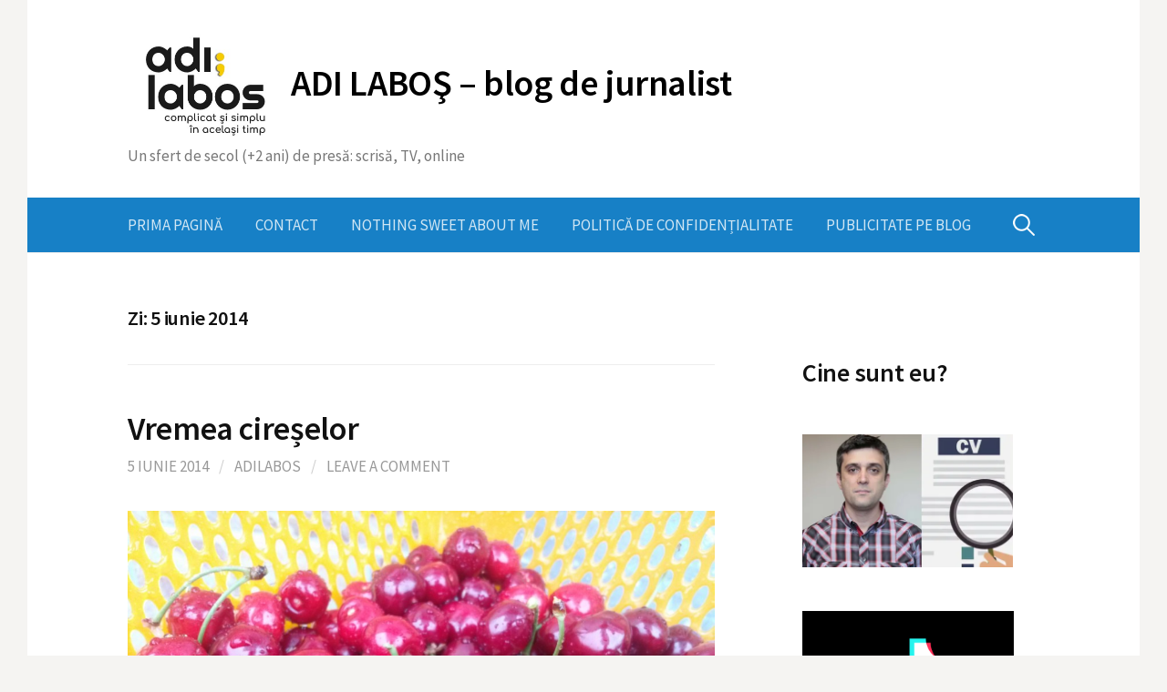

--- FILE ---
content_type: text/html; charset=UTF-8
request_url: https://www.adilabos.ro/2014/06/05/
body_size: 88209
content:
<!DOCTYPE html>
<!--[if IE 8]>
<html class="ie8" lang="ro-RO">
<![endif]-->
<!--[if !(IE 8) ]><!-->
<html lang="ro-RO">
<!--<![endif]-->
<head>
<meta charset="UTF-8">
<meta name="viewport" content="width=device-width, initial-scale=1">
<link rel="profile" href="http://gmpg.org/xfn/11">
<link rel="pingback" href="https://www.adilabos.ro/xmlrpc.php">
<!--[if lt IE 9]>
<script src="https://www.adilabos.ro/wp-content/themes/first/js/html5shiv.js"></script>
<![endif]-->
<meta name='robots' content='noindex, follow' />

	<!-- This site is optimized with the Yoast SEO plugin v26.6 - https://yoast.com/wordpress/plugins/seo/ -->
	<title>5 iunie 2014 - ADI LABOŞ - blog de jurnalist</title>
	<meta property="og:locale" content="ro_RO" />
	<meta property="og:type" content="website" />
	<meta property="og:title" content="5 iunie 2014 - ADI LABOŞ - blog de jurnalist" />
	<meta property="og:url" content="https://www.adilabos.ro/2014/06/05/" />
	<meta property="og:site_name" content="ADI LABOŞ - blog de jurnalist" />
	<script type="application/ld+json" class="yoast-schema-graph">{"@context":"https://schema.org","@graph":[{"@type":"CollectionPage","@id":"https://www.adilabos.ro/2014/06/05/","url":"https://www.adilabos.ro/2014/06/05/","name":"5 iunie 2014 - ADI LABOŞ - blog de jurnalist","isPartOf":{"@id":"https://www.adilabos.ro/#website"},"primaryImageOfPage":{"@id":"https://www.adilabos.ro/2014/06/05/#primaryimage"},"image":{"@id":"https://www.adilabos.ro/2014/06/05/#primaryimage"},"thumbnailUrl":"https://www.adilabos.ro/wp-content/uploads/2014/06/cirese1.jpg","breadcrumb":{"@id":"https://www.adilabos.ro/2014/06/05/#breadcrumb"},"inLanguage":"ro-RO"},{"@type":"ImageObject","inLanguage":"ro-RO","@id":"https://www.adilabos.ro/2014/06/05/#primaryimage","url":"https://www.adilabos.ro/wp-content/uploads/2014/06/cirese1.jpg","contentUrl":"https://www.adilabos.ro/wp-content/uploads/2014/06/cirese1.jpg","width":4208,"height":3120},{"@type":"BreadcrumbList","@id":"https://www.adilabos.ro/2014/06/05/#breadcrumb","itemListElement":[{"@type":"ListItem","position":1,"name":"Prima pagină","item":"https://www.adilabos.ro/"},{"@type":"ListItem","position":2,"name":"Arhive pentru 5 iunie 2014"}]},{"@type":"WebSite","@id":"https://www.adilabos.ro/#website","url":"https://www.adilabos.ro/","name":"ADI LABOŞ - blog de jurnalist","description":"Un sfert de secol (+2 ani) de presă: scrisă, TV, online","publisher":{"@id":"https://www.adilabos.ro/#/schema/person/f43170404ec30eb584bee5182d065140"},"potentialAction":[{"@type":"SearchAction","target":{"@type":"EntryPoint","urlTemplate":"https://www.adilabos.ro/?s={search_term_string}"},"query-input":{"@type":"PropertyValueSpecification","valueRequired":true,"valueName":"search_term_string"}}],"inLanguage":"ro-RO"},{"@type":["Person","Organization"],"@id":"https://www.adilabos.ro/#/schema/person/f43170404ec30eb584bee5182d065140","name":"Adilabos","image":{"@type":"ImageObject","inLanguage":"ro-RO","@id":"https://www.adilabos.ro/#/schema/person/image/","url":"https://secure.gravatar.com/avatar/2259a843142df2445b0e42dff8f65b2005e3e16266530f0a919572f1817811f0?s=96&d=mm&r=g","contentUrl":"https://secure.gravatar.com/avatar/2259a843142df2445b0e42dff8f65b2005e3e16266530f0a919572f1817811f0?s=96&d=mm&r=g","caption":"Adilabos"},"logo":{"@id":"https://www.adilabos.ro/#/schema/person/image/"},"description":"Când eşti pus să-ţi povesteşti viaţa, parcă nici nu ştii ce să alegi să spui. S-au întâmplat atâtea în anii pe care i-ai trăit încât totul ţi se pare important şi te temi să nu rămână ceva pe dinafară. Alţii, din contră, cred că nu au făcut mare lucru şi nu prea au habar ce să le spună celor care ar vrea să audă ceva despre ei. Mie-mi place să cred că fac parte din prima categorie. Mi s-au întâmplat multe. Frumoase sau urâte, dar niciodată nu le-am regretat. Le-am luat pur şi simplu aşa cum s-au întâmplat.","sameAs":["http://www.adilabos.ro","https://www.facebook.com/adi.labos","https://x.com/adilabos"]}]}</script>
	<!-- / Yoast SEO plugin. -->


<link rel='dns-prefetch' href='//static.addtoany.com' />
<link rel='dns-prefetch' href='//www.googletagmanager.com' />
<link rel='dns-prefetch' href='//fonts.googleapis.com' />
<link rel='dns-prefetch' href='//pagead2.googlesyndication.com' />
<link rel="alternate" type="application/rss+xml" title="ADI LABOŞ - blog de jurnalist &raquo; Flux" href="https://www.adilabos.ro/feed/" />
<link rel="alternate" type="application/rss+xml" title="ADI LABOŞ - blog de jurnalist &raquo; Flux comentarii" href="https://www.adilabos.ro/comments/feed/" />
		<!-- This site uses the Google Analytics by MonsterInsights plugin v9.11.1 - Using Analytics tracking - https://www.monsterinsights.com/ -->
							<script src="//www.googletagmanager.com/gtag/js?id=G-JQ7WC81GB5"  data-cfasync="false" data-wpfc-render="false" type="text/javascript" async></script>
			<script data-cfasync="false" data-wpfc-render="false" type="text/javascript">
				var mi_version = '9.11.1';
				var mi_track_user = true;
				var mi_no_track_reason = '';
								var MonsterInsightsDefaultLocations = {"page_location":"https:\/\/www.adilabos.ro\/2014\/06\/05\/"};
								if ( typeof MonsterInsightsPrivacyGuardFilter === 'function' ) {
					var MonsterInsightsLocations = (typeof MonsterInsightsExcludeQuery === 'object') ? MonsterInsightsPrivacyGuardFilter( MonsterInsightsExcludeQuery ) : MonsterInsightsPrivacyGuardFilter( MonsterInsightsDefaultLocations );
				} else {
					var MonsterInsightsLocations = (typeof MonsterInsightsExcludeQuery === 'object') ? MonsterInsightsExcludeQuery : MonsterInsightsDefaultLocations;
				}

								var disableStrs = [
										'ga-disable-G-JQ7WC81GB5',
									];

				/* Function to detect opted out users */
				function __gtagTrackerIsOptedOut() {
					for (var index = 0; index < disableStrs.length; index++) {
						if (document.cookie.indexOf(disableStrs[index] + '=true') > -1) {
							return true;
						}
					}

					return false;
				}

				/* Disable tracking if the opt-out cookie exists. */
				if (__gtagTrackerIsOptedOut()) {
					for (var index = 0; index < disableStrs.length; index++) {
						window[disableStrs[index]] = true;
					}
				}

				/* Opt-out function */
				function __gtagTrackerOptout() {
					for (var index = 0; index < disableStrs.length; index++) {
						document.cookie = disableStrs[index] + '=true; expires=Thu, 31 Dec 2099 23:59:59 UTC; path=/';
						window[disableStrs[index]] = true;
					}
				}

				if ('undefined' === typeof gaOptout) {
					function gaOptout() {
						__gtagTrackerOptout();
					}
				}
								window.dataLayer = window.dataLayer || [];

				window.MonsterInsightsDualTracker = {
					helpers: {},
					trackers: {},
				};
				if (mi_track_user) {
					function __gtagDataLayer() {
						dataLayer.push(arguments);
					}

					function __gtagTracker(type, name, parameters) {
						if (!parameters) {
							parameters = {};
						}

						if (parameters.send_to) {
							__gtagDataLayer.apply(null, arguments);
							return;
						}

						if (type === 'event') {
														parameters.send_to = monsterinsights_frontend.v4_id;
							var hookName = name;
							if (typeof parameters['event_category'] !== 'undefined') {
								hookName = parameters['event_category'] + ':' + name;
							}

							if (typeof MonsterInsightsDualTracker.trackers[hookName] !== 'undefined') {
								MonsterInsightsDualTracker.trackers[hookName](parameters);
							} else {
								__gtagDataLayer('event', name, parameters);
							}
							
						} else {
							__gtagDataLayer.apply(null, arguments);
						}
					}

					__gtagTracker('js', new Date());
					__gtagTracker('set', {
						'developer_id.dZGIzZG': true,
											});
					if ( MonsterInsightsLocations.page_location ) {
						__gtagTracker('set', MonsterInsightsLocations);
					}
										__gtagTracker('config', 'G-JQ7WC81GB5', {"forceSSL":"true"} );
										window.gtag = __gtagTracker;										(function () {
						/* https://developers.google.com/analytics/devguides/collection/analyticsjs/ */
						/* ga and __gaTracker compatibility shim. */
						var noopfn = function () {
							return null;
						};
						var newtracker = function () {
							return new Tracker();
						};
						var Tracker = function () {
							return null;
						};
						var p = Tracker.prototype;
						p.get = noopfn;
						p.set = noopfn;
						p.send = function () {
							var args = Array.prototype.slice.call(arguments);
							args.unshift('send');
							__gaTracker.apply(null, args);
						};
						var __gaTracker = function () {
							var len = arguments.length;
							if (len === 0) {
								return;
							}
							var f = arguments[len - 1];
							if (typeof f !== 'object' || f === null || typeof f.hitCallback !== 'function') {
								if ('send' === arguments[0]) {
									var hitConverted, hitObject = false, action;
									if ('event' === arguments[1]) {
										if ('undefined' !== typeof arguments[3]) {
											hitObject = {
												'eventAction': arguments[3],
												'eventCategory': arguments[2],
												'eventLabel': arguments[4],
												'value': arguments[5] ? arguments[5] : 1,
											}
										}
									}
									if ('pageview' === arguments[1]) {
										if ('undefined' !== typeof arguments[2]) {
											hitObject = {
												'eventAction': 'page_view',
												'page_path': arguments[2],
											}
										}
									}
									if (typeof arguments[2] === 'object') {
										hitObject = arguments[2];
									}
									if (typeof arguments[5] === 'object') {
										Object.assign(hitObject, arguments[5]);
									}
									if ('undefined' !== typeof arguments[1].hitType) {
										hitObject = arguments[1];
										if ('pageview' === hitObject.hitType) {
											hitObject.eventAction = 'page_view';
										}
									}
									if (hitObject) {
										action = 'timing' === arguments[1].hitType ? 'timing_complete' : hitObject.eventAction;
										hitConverted = mapArgs(hitObject);
										__gtagTracker('event', action, hitConverted);
									}
								}
								return;
							}

							function mapArgs(args) {
								var arg, hit = {};
								var gaMap = {
									'eventCategory': 'event_category',
									'eventAction': 'event_action',
									'eventLabel': 'event_label',
									'eventValue': 'event_value',
									'nonInteraction': 'non_interaction',
									'timingCategory': 'event_category',
									'timingVar': 'name',
									'timingValue': 'value',
									'timingLabel': 'event_label',
									'page': 'page_path',
									'location': 'page_location',
									'title': 'page_title',
									'referrer' : 'page_referrer',
								};
								for (arg in args) {
																		if (!(!args.hasOwnProperty(arg) || !gaMap.hasOwnProperty(arg))) {
										hit[gaMap[arg]] = args[arg];
									} else {
										hit[arg] = args[arg];
									}
								}
								return hit;
							}

							try {
								f.hitCallback();
							} catch (ex) {
							}
						};
						__gaTracker.create = newtracker;
						__gaTracker.getByName = newtracker;
						__gaTracker.getAll = function () {
							return [];
						};
						__gaTracker.remove = noopfn;
						__gaTracker.loaded = true;
						window['__gaTracker'] = __gaTracker;
					})();
									} else {
										console.log("");
					(function () {
						function __gtagTracker() {
							return null;
						}

						window['__gtagTracker'] = __gtagTracker;
						window['gtag'] = __gtagTracker;
					})();
									}
			</script>
							<!-- / Google Analytics by MonsterInsights -->
		<!-- www.adilabos.ro is managing ads with Advanced Ads 2.0.16 – https://wpadvancedads.com/ --><script id="adila-ready">
			window.advanced_ads_ready=function(e,a){a=a||"complete";var d=function(e){return"interactive"===a?"loading"!==e:"complete"===e};d(document.readyState)?e():document.addEventListener("readystatechange",(function(a){d(a.target.readyState)&&e()}),{once:"interactive"===a})},window.advanced_ads_ready_queue=window.advanced_ads_ready_queue||[];		</script>
		<style id='wp-img-auto-sizes-contain-inline-css' type='text/css'>
img:is([sizes=auto i],[sizes^="auto," i]){contain-intrinsic-size:3000px 1500px}
/*# sourceURL=wp-img-auto-sizes-contain-inline-css */
</style>
<style id='wp-emoji-styles-inline-css' type='text/css'>

	img.wp-smiley, img.emoji {
		display: inline !important;
		border: none !important;
		box-shadow: none !important;
		height: 1em !important;
		width: 1em !important;
		margin: 0 0.07em !important;
		vertical-align: -0.1em !important;
		background: none !important;
		padding: 0 !important;
	}
/*# sourceURL=wp-emoji-styles-inline-css */
</style>
<style id='wp-block-library-inline-css' type='text/css'>
:root{--wp-block-synced-color:#7a00df;--wp-block-synced-color--rgb:122,0,223;--wp-bound-block-color:var(--wp-block-synced-color);--wp-editor-canvas-background:#ddd;--wp-admin-theme-color:#007cba;--wp-admin-theme-color--rgb:0,124,186;--wp-admin-theme-color-darker-10:#006ba1;--wp-admin-theme-color-darker-10--rgb:0,107,160.5;--wp-admin-theme-color-darker-20:#005a87;--wp-admin-theme-color-darker-20--rgb:0,90,135;--wp-admin-border-width-focus:2px}@media (min-resolution:192dpi){:root{--wp-admin-border-width-focus:1.5px}}.wp-element-button{cursor:pointer}:root .has-very-light-gray-background-color{background-color:#eee}:root .has-very-dark-gray-background-color{background-color:#313131}:root .has-very-light-gray-color{color:#eee}:root .has-very-dark-gray-color{color:#313131}:root .has-vivid-green-cyan-to-vivid-cyan-blue-gradient-background{background:linear-gradient(135deg,#00d084,#0693e3)}:root .has-purple-crush-gradient-background{background:linear-gradient(135deg,#34e2e4,#4721fb 50%,#ab1dfe)}:root .has-hazy-dawn-gradient-background{background:linear-gradient(135deg,#faaca8,#dad0ec)}:root .has-subdued-olive-gradient-background{background:linear-gradient(135deg,#fafae1,#67a671)}:root .has-atomic-cream-gradient-background{background:linear-gradient(135deg,#fdd79a,#004a59)}:root .has-nightshade-gradient-background{background:linear-gradient(135deg,#330968,#31cdcf)}:root .has-midnight-gradient-background{background:linear-gradient(135deg,#020381,#2874fc)}:root{--wp--preset--font-size--normal:16px;--wp--preset--font-size--huge:42px}.has-regular-font-size{font-size:1em}.has-larger-font-size{font-size:2.625em}.has-normal-font-size{font-size:var(--wp--preset--font-size--normal)}.has-huge-font-size{font-size:var(--wp--preset--font-size--huge)}.has-text-align-center{text-align:center}.has-text-align-left{text-align:left}.has-text-align-right{text-align:right}.has-fit-text{white-space:nowrap!important}#end-resizable-editor-section{display:none}.aligncenter{clear:both}.items-justified-left{justify-content:flex-start}.items-justified-center{justify-content:center}.items-justified-right{justify-content:flex-end}.items-justified-space-between{justify-content:space-between}.screen-reader-text{border:0;clip-path:inset(50%);height:1px;margin:-1px;overflow:hidden;padding:0;position:absolute;width:1px;word-wrap:normal!important}.screen-reader-text:focus{background-color:#ddd;clip-path:none;color:#444;display:block;font-size:1em;height:auto;left:5px;line-height:normal;padding:15px 23px 14px;text-decoration:none;top:5px;width:auto;z-index:100000}html :where(.has-border-color){border-style:solid}html :where([style*=border-top-color]){border-top-style:solid}html :where([style*=border-right-color]){border-right-style:solid}html :where([style*=border-bottom-color]){border-bottom-style:solid}html :where([style*=border-left-color]){border-left-style:solid}html :where([style*=border-width]){border-style:solid}html :where([style*=border-top-width]){border-top-style:solid}html :where([style*=border-right-width]){border-right-style:solid}html :where([style*=border-bottom-width]){border-bottom-style:solid}html :where([style*=border-left-width]){border-left-style:solid}html :where(img[class*=wp-image-]){height:auto;max-width:100%}:where(figure){margin:0 0 1em}html :where(.is-position-sticky){--wp-admin--admin-bar--position-offset:var(--wp-admin--admin-bar--height,0px)}@media screen and (max-width:600px){html :where(.is-position-sticky){--wp-admin--admin-bar--position-offset:0px}}

/*# sourceURL=wp-block-library-inline-css */
</style><style id='wp-block-heading-inline-css' type='text/css'>
h1:where(.wp-block-heading).has-background,h2:where(.wp-block-heading).has-background,h3:where(.wp-block-heading).has-background,h4:where(.wp-block-heading).has-background,h5:where(.wp-block-heading).has-background,h6:where(.wp-block-heading).has-background{padding:1.25em 2.375em}h1.has-text-align-left[style*=writing-mode]:where([style*=vertical-lr]),h1.has-text-align-right[style*=writing-mode]:where([style*=vertical-rl]),h2.has-text-align-left[style*=writing-mode]:where([style*=vertical-lr]),h2.has-text-align-right[style*=writing-mode]:where([style*=vertical-rl]),h3.has-text-align-left[style*=writing-mode]:where([style*=vertical-lr]),h3.has-text-align-right[style*=writing-mode]:where([style*=vertical-rl]),h4.has-text-align-left[style*=writing-mode]:where([style*=vertical-lr]),h4.has-text-align-right[style*=writing-mode]:where([style*=vertical-rl]),h5.has-text-align-left[style*=writing-mode]:where([style*=vertical-lr]),h5.has-text-align-right[style*=writing-mode]:where([style*=vertical-rl]),h6.has-text-align-left[style*=writing-mode]:where([style*=vertical-lr]),h6.has-text-align-right[style*=writing-mode]:where([style*=vertical-rl]){rotate:180deg}
/*# sourceURL=https://www.adilabos.ro/wp-includes/blocks/heading/style.min.css */
</style>
<style id='wp-block-image-inline-css' type='text/css'>
.wp-block-image>a,.wp-block-image>figure>a{display:inline-block}.wp-block-image img{box-sizing:border-box;height:auto;max-width:100%;vertical-align:bottom}@media not (prefers-reduced-motion){.wp-block-image img.hide{visibility:hidden}.wp-block-image img.show{animation:show-content-image .4s}}.wp-block-image[style*=border-radius] img,.wp-block-image[style*=border-radius]>a{border-radius:inherit}.wp-block-image.has-custom-border img{box-sizing:border-box}.wp-block-image.aligncenter{text-align:center}.wp-block-image.alignfull>a,.wp-block-image.alignwide>a{width:100%}.wp-block-image.alignfull img,.wp-block-image.alignwide img{height:auto;width:100%}.wp-block-image .aligncenter,.wp-block-image .alignleft,.wp-block-image .alignright,.wp-block-image.aligncenter,.wp-block-image.alignleft,.wp-block-image.alignright{display:table}.wp-block-image .aligncenter>figcaption,.wp-block-image .alignleft>figcaption,.wp-block-image .alignright>figcaption,.wp-block-image.aligncenter>figcaption,.wp-block-image.alignleft>figcaption,.wp-block-image.alignright>figcaption{caption-side:bottom;display:table-caption}.wp-block-image .alignleft{float:left;margin:.5em 1em .5em 0}.wp-block-image .alignright{float:right;margin:.5em 0 .5em 1em}.wp-block-image .aligncenter{margin-left:auto;margin-right:auto}.wp-block-image :where(figcaption){margin-bottom:1em;margin-top:.5em}.wp-block-image.is-style-circle-mask img{border-radius:9999px}@supports ((-webkit-mask-image:none) or (mask-image:none)) or (-webkit-mask-image:none){.wp-block-image.is-style-circle-mask img{border-radius:0;-webkit-mask-image:url('data:image/svg+xml;utf8,<svg viewBox="0 0 100 100" xmlns="http://www.w3.org/2000/svg"><circle cx="50" cy="50" r="50"/></svg>');mask-image:url('data:image/svg+xml;utf8,<svg viewBox="0 0 100 100" xmlns="http://www.w3.org/2000/svg"><circle cx="50" cy="50" r="50"/></svg>');mask-mode:alpha;-webkit-mask-position:center;mask-position:center;-webkit-mask-repeat:no-repeat;mask-repeat:no-repeat;-webkit-mask-size:contain;mask-size:contain}}:root :where(.wp-block-image.is-style-rounded img,.wp-block-image .is-style-rounded img){border-radius:9999px}.wp-block-image figure{margin:0}.wp-lightbox-container{display:flex;flex-direction:column;position:relative}.wp-lightbox-container img{cursor:zoom-in}.wp-lightbox-container img:hover+button{opacity:1}.wp-lightbox-container button{align-items:center;backdrop-filter:blur(16px) saturate(180%);background-color:#5a5a5a40;border:none;border-radius:4px;cursor:zoom-in;display:flex;height:20px;justify-content:center;opacity:0;padding:0;position:absolute;right:16px;text-align:center;top:16px;width:20px;z-index:100}@media not (prefers-reduced-motion){.wp-lightbox-container button{transition:opacity .2s ease}}.wp-lightbox-container button:focus-visible{outline:3px auto #5a5a5a40;outline:3px auto -webkit-focus-ring-color;outline-offset:3px}.wp-lightbox-container button:hover{cursor:pointer;opacity:1}.wp-lightbox-container button:focus{opacity:1}.wp-lightbox-container button:focus,.wp-lightbox-container button:hover,.wp-lightbox-container button:not(:hover):not(:active):not(.has-background){background-color:#5a5a5a40;border:none}.wp-lightbox-overlay{box-sizing:border-box;cursor:zoom-out;height:100vh;left:0;overflow:hidden;position:fixed;top:0;visibility:hidden;width:100%;z-index:100000}.wp-lightbox-overlay .close-button{align-items:center;cursor:pointer;display:flex;justify-content:center;min-height:40px;min-width:40px;padding:0;position:absolute;right:calc(env(safe-area-inset-right) + 16px);top:calc(env(safe-area-inset-top) + 16px);z-index:5000000}.wp-lightbox-overlay .close-button:focus,.wp-lightbox-overlay .close-button:hover,.wp-lightbox-overlay .close-button:not(:hover):not(:active):not(.has-background){background:none;border:none}.wp-lightbox-overlay .lightbox-image-container{height:var(--wp--lightbox-container-height);left:50%;overflow:hidden;position:absolute;top:50%;transform:translate(-50%,-50%);transform-origin:top left;width:var(--wp--lightbox-container-width);z-index:9999999999}.wp-lightbox-overlay .wp-block-image{align-items:center;box-sizing:border-box;display:flex;height:100%;justify-content:center;margin:0;position:relative;transform-origin:0 0;width:100%;z-index:3000000}.wp-lightbox-overlay .wp-block-image img{height:var(--wp--lightbox-image-height);min-height:var(--wp--lightbox-image-height);min-width:var(--wp--lightbox-image-width);width:var(--wp--lightbox-image-width)}.wp-lightbox-overlay .wp-block-image figcaption{display:none}.wp-lightbox-overlay button{background:none;border:none}.wp-lightbox-overlay .scrim{background-color:#fff;height:100%;opacity:.9;position:absolute;width:100%;z-index:2000000}.wp-lightbox-overlay.active{visibility:visible}@media not (prefers-reduced-motion){.wp-lightbox-overlay.active{animation:turn-on-visibility .25s both}.wp-lightbox-overlay.active img{animation:turn-on-visibility .35s both}.wp-lightbox-overlay.show-closing-animation:not(.active){animation:turn-off-visibility .35s both}.wp-lightbox-overlay.show-closing-animation:not(.active) img{animation:turn-off-visibility .25s both}.wp-lightbox-overlay.zoom.active{animation:none;opacity:1;visibility:visible}.wp-lightbox-overlay.zoom.active .lightbox-image-container{animation:lightbox-zoom-in .4s}.wp-lightbox-overlay.zoom.active .lightbox-image-container img{animation:none}.wp-lightbox-overlay.zoom.active .scrim{animation:turn-on-visibility .4s forwards}.wp-lightbox-overlay.zoom.show-closing-animation:not(.active){animation:none}.wp-lightbox-overlay.zoom.show-closing-animation:not(.active) .lightbox-image-container{animation:lightbox-zoom-out .4s}.wp-lightbox-overlay.zoom.show-closing-animation:not(.active) .lightbox-image-container img{animation:none}.wp-lightbox-overlay.zoom.show-closing-animation:not(.active) .scrim{animation:turn-off-visibility .4s forwards}}@keyframes show-content-image{0%{visibility:hidden}99%{visibility:hidden}to{visibility:visible}}@keyframes turn-on-visibility{0%{opacity:0}to{opacity:1}}@keyframes turn-off-visibility{0%{opacity:1;visibility:visible}99%{opacity:0;visibility:visible}to{opacity:0;visibility:hidden}}@keyframes lightbox-zoom-in{0%{transform:translate(calc((-100vw + var(--wp--lightbox-scrollbar-width))/2 + var(--wp--lightbox-initial-left-position)),calc(-50vh + var(--wp--lightbox-initial-top-position))) scale(var(--wp--lightbox-scale))}to{transform:translate(-50%,-50%) scale(1)}}@keyframes lightbox-zoom-out{0%{transform:translate(-50%,-50%) scale(1);visibility:visible}99%{visibility:visible}to{transform:translate(calc((-100vw + var(--wp--lightbox-scrollbar-width))/2 + var(--wp--lightbox-initial-left-position)),calc(-50vh + var(--wp--lightbox-initial-top-position))) scale(var(--wp--lightbox-scale));visibility:hidden}}
/*# sourceURL=https://www.adilabos.ro/wp-includes/blocks/image/style.min.css */
</style>
<style id='global-styles-inline-css' type='text/css'>
:root{--wp--preset--aspect-ratio--square: 1;--wp--preset--aspect-ratio--4-3: 4/3;--wp--preset--aspect-ratio--3-4: 3/4;--wp--preset--aspect-ratio--3-2: 3/2;--wp--preset--aspect-ratio--2-3: 2/3;--wp--preset--aspect-ratio--16-9: 16/9;--wp--preset--aspect-ratio--9-16: 9/16;--wp--preset--color--black: #000000;--wp--preset--color--cyan-bluish-gray: #abb8c3;--wp--preset--color--white: #ffffff;--wp--preset--color--pale-pink: #f78da7;--wp--preset--color--vivid-red: #cf2e2e;--wp--preset--color--luminous-vivid-orange: #ff6900;--wp--preset--color--luminous-vivid-amber: #fcb900;--wp--preset--color--light-green-cyan: #7bdcb5;--wp--preset--color--vivid-green-cyan: #00d084;--wp--preset--color--pale-cyan-blue: #8ed1fc;--wp--preset--color--vivid-cyan-blue: #0693e3;--wp--preset--color--vivid-purple: #9b51e0;--wp--preset--gradient--vivid-cyan-blue-to-vivid-purple: linear-gradient(135deg,rgb(6,147,227) 0%,rgb(155,81,224) 100%);--wp--preset--gradient--light-green-cyan-to-vivid-green-cyan: linear-gradient(135deg,rgb(122,220,180) 0%,rgb(0,208,130) 100%);--wp--preset--gradient--luminous-vivid-amber-to-luminous-vivid-orange: linear-gradient(135deg,rgb(252,185,0) 0%,rgb(255,105,0) 100%);--wp--preset--gradient--luminous-vivid-orange-to-vivid-red: linear-gradient(135deg,rgb(255,105,0) 0%,rgb(207,46,46) 100%);--wp--preset--gradient--very-light-gray-to-cyan-bluish-gray: linear-gradient(135deg,rgb(238,238,238) 0%,rgb(169,184,195) 100%);--wp--preset--gradient--cool-to-warm-spectrum: linear-gradient(135deg,rgb(74,234,220) 0%,rgb(151,120,209) 20%,rgb(207,42,186) 40%,rgb(238,44,130) 60%,rgb(251,105,98) 80%,rgb(254,248,76) 100%);--wp--preset--gradient--blush-light-purple: linear-gradient(135deg,rgb(255,206,236) 0%,rgb(152,150,240) 100%);--wp--preset--gradient--blush-bordeaux: linear-gradient(135deg,rgb(254,205,165) 0%,rgb(254,45,45) 50%,rgb(107,0,62) 100%);--wp--preset--gradient--luminous-dusk: linear-gradient(135deg,rgb(255,203,112) 0%,rgb(199,81,192) 50%,rgb(65,88,208) 100%);--wp--preset--gradient--pale-ocean: linear-gradient(135deg,rgb(255,245,203) 0%,rgb(182,227,212) 50%,rgb(51,167,181) 100%);--wp--preset--gradient--electric-grass: linear-gradient(135deg,rgb(202,248,128) 0%,rgb(113,206,126) 100%);--wp--preset--gradient--midnight: linear-gradient(135deg,rgb(2,3,129) 0%,rgb(40,116,252) 100%);--wp--preset--font-size--small: 13px;--wp--preset--font-size--medium: 20px;--wp--preset--font-size--large: 36px;--wp--preset--font-size--x-large: 42px;--wp--preset--spacing--20: 0.44rem;--wp--preset--spacing--30: 0.67rem;--wp--preset--spacing--40: 1rem;--wp--preset--spacing--50: 1.5rem;--wp--preset--spacing--60: 2.25rem;--wp--preset--spacing--70: 3.38rem;--wp--preset--spacing--80: 5.06rem;--wp--preset--shadow--natural: 6px 6px 9px rgba(0, 0, 0, 0.2);--wp--preset--shadow--deep: 12px 12px 50px rgba(0, 0, 0, 0.4);--wp--preset--shadow--sharp: 6px 6px 0px rgba(0, 0, 0, 0.2);--wp--preset--shadow--outlined: 6px 6px 0px -3px rgb(255, 255, 255), 6px 6px rgb(0, 0, 0);--wp--preset--shadow--crisp: 6px 6px 0px rgb(0, 0, 0);}:where(.is-layout-flex){gap: 0.5em;}:where(.is-layout-grid){gap: 0.5em;}body .is-layout-flex{display: flex;}.is-layout-flex{flex-wrap: wrap;align-items: center;}.is-layout-flex > :is(*, div){margin: 0;}body .is-layout-grid{display: grid;}.is-layout-grid > :is(*, div){margin: 0;}:where(.wp-block-columns.is-layout-flex){gap: 2em;}:where(.wp-block-columns.is-layout-grid){gap: 2em;}:where(.wp-block-post-template.is-layout-flex){gap: 1.25em;}:where(.wp-block-post-template.is-layout-grid){gap: 1.25em;}.has-black-color{color: var(--wp--preset--color--black) !important;}.has-cyan-bluish-gray-color{color: var(--wp--preset--color--cyan-bluish-gray) !important;}.has-white-color{color: var(--wp--preset--color--white) !important;}.has-pale-pink-color{color: var(--wp--preset--color--pale-pink) !important;}.has-vivid-red-color{color: var(--wp--preset--color--vivid-red) !important;}.has-luminous-vivid-orange-color{color: var(--wp--preset--color--luminous-vivid-orange) !important;}.has-luminous-vivid-amber-color{color: var(--wp--preset--color--luminous-vivid-amber) !important;}.has-light-green-cyan-color{color: var(--wp--preset--color--light-green-cyan) !important;}.has-vivid-green-cyan-color{color: var(--wp--preset--color--vivid-green-cyan) !important;}.has-pale-cyan-blue-color{color: var(--wp--preset--color--pale-cyan-blue) !important;}.has-vivid-cyan-blue-color{color: var(--wp--preset--color--vivid-cyan-blue) !important;}.has-vivid-purple-color{color: var(--wp--preset--color--vivid-purple) !important;}.has-black-background-color{background-color: var(--wp--preset--color--black) !important;}.has-cyan-bluish-gray-background-color{background-color: var(--wp--preset--color--cyan-bluish-gray) !important;}.has-white-background-color{background-color: var(--wp--preset--color--white) !important;}.has-pale-pink-background-color{background-color: var(--wp--preset--color--pale-pink) !important;}.has-vivid-red-background-color{background-color: var(--wp--preset--color--vivid-red) !important;}.has-luminous-vivid-orange-background-color{background-color: var(--wp--preset--color--luminous-vivid-orange) !important;}.has-luminous-vivid-amber-background-color{background-color: var(--wp--preset--color--luminous-vivid-amber) !important;}.has-light-green-cyan-background-color{background-color: var(--wp--preset--color--light-green-cyan) !important;}.has-vivid-green-cyan-background-color{background-color: var(--wp--preset--color--vivid-green-cyan) !important;}.has-pale-cyan-blue-background-color{background-color: var(--wp--preset--color--pale-cyan-blue) !important;}.has-vivid-cyan-blue-background-color{background-color: var(--wp--preset--color--vivid-cyan-blue) !important;}.has-vivid-purple-background-color{background-color: var(--wp--preset--color--vivid-purple) !important;}.has-black-border-color{border-color: var(--wp--preset--color--black) !important;}.has-cyan-bluish-gray-border-color{border-color: var(--wp--preset--color--cyan-bluish-gray) !important;}.has-white-border-color{border-color: var(--wp--preset--color--white) !important;}.has-pale-pink-border-color{border-color: var(--wp--preset--color--pale-pink) !important;}.has-vivid-red-border-color{border-color: var(--wp--preset--color--vivid-red) !important;}.has-luminous-vivid-orange-border-color{border-color: var(--wp--preset--color--luminous-vivid-orange) !important;}.has-luminous-vivid-amber-border-color{border-color: var(--wp--preset--color--luminous-vivid-amber) !important;}.has-light-green-cyan-border-color{border-color: var(--wp--preset--color--light-green-cyan) !important;}.has-vivid-green-cyan-border-color{border-color: var(--wp--preset--color--vivid-green-cyan) !important;}.has-pale-cyan-blue-border-color{border-color: var(--wp--preset--color--pale-cyan-blue) !important;}.has-vivid-cyan-blue-border-color{border-color: var(--wp--preset--color--vivid-cyan-blue) !important;}.has-vivid-purple-border-color{border-color: var(--wp--preset--color--vivid-purple) !important;}.has-vivid-cyan-blue-to-vivid-purple-gradient-background{background: var(--wp--preset--gradient--vivid-cyan-blue-to-vivid-purple) !important;}.has-light-green-cyan-to-vivid-green-cyan-gradient-background{background: var(--wp--preset--gradient--light-green-cyan-to-vivid-green-cyan) !important;}.has-luminous-vivid-amber-to-luminous-vivid-orange-gradient-background{background: var(--wp--preset--gradient--luminous-vivid-amber-to-luminous-vivid-orange) !important;}.has-luminous-vivid-orange-to-vivid-red-gradient-background{background: var(--wp--preset--gradient--luminous-vivid-orange-to-vivid-red) !important;}.has-very-light-gray-to-cyan-bluish-gray-gradient-background{background: var(--wp--preset--gradient--very-light-gray-to-cyan-bluish-gray) !important;}.has-cool-to-warm-spectrum-gradient-background{background: var(--wp--preset--gradient--cool-to-warm-spectrum) !important;}.has-blush-light-purple-gradient-background{background: var(--wp--preset--gradient--blush-light-purple) !important;}.has-blush-bordeaux-gradient-background{background: var(--wp--preset--gradient--blush-bordeaux) !important;}.has-luminous-dusk-gradient-background{background: var(--wp--preset--gradient--luminous-dusk) !important;}.has-pale-ocean-gradient-background{background: var(--wp--preset--gradient--pale-ocean) !important;}.has-electric-grass-gradient-background{background: var(--wp--preset--gradient--electric-grass) !important;}.has-midnight-gradient-background{background: var(--wp--preset--gradient--midnight) !important;}.has-small-font-size{font-size: var(--wp--preset--font-size--small) !important;}.has-medium-font-size{font-size: var(--wp--preset--font-size--medium) !important;}.has-large-font-size{font-size: var(--wp--preset--font-size--large) !important;}.has-x-large-font-size{font-size: var(--wp--preset--font-size--x-large) !important;}
/*# sourceURL=global-styles-inline-css */
</style>

<style id='classic-theme-styles-inline-css' type='text/css'>
/*! This file is auto-generated */
.wp-block-button__link{color:#fff;background-color:#32373c;border-radius:9999px;box-shadow:none;text-decoration:none;padding:calc(.667em + 2px) calc(1.333em + 2px);font-size:1.125em}.wp-block-file__button{background:#32373c;color:#fff;text-decoration:none}
/*# sourceURL=/wp-includes/css/classic-themes.min.css */
</style>
<link rel='stylesheet' id='first-font-css' href='https://fonts.googleapis.com/css?family=Source+Sans+Pro%3A400%2C400italic%2C600%2C700%7CSource+Sans+Pro%3A600&#038;subset=latin%2Clatin-ext' type='text/css' media='all' />
<link rel='stylesheet' id='first-genericons-css' href='https://www.adilabos.ro/wp-content/themes/first/genericons/genericons.css?ver=3.3' type='text/css' media='all' />
<link rel='stylesheet' id='first-normalize-css' href='https://www.adilabos.ro/wp-content/themes/first/css/normalize.css?ver=3.0.2' type='text/css' media='all' />
<link rel='stylesheet' id='first-style-css' href='https://www.adilabos.ro/wp-content/themes/first/style.css?ver=2.0.4' type='text/css' media='all' />
<link rel='stylesheet' id='addtoany-css' href='https://www.adilabos.ro/wp-content/plugins/add-to-any/addtoany.min.css?ver=1.16' type='text/css' media='all' />
<script type="text/javascript" src="https://www.adilabos.ro/wp-content/plugins/google-analytics-for-wordpress/assets/js/frontend-gtag.min.js?ver=9.11.1" id="monsterinsights-frontend-script-js" async="async" data-wp-strategy="async"></script>
<script data-cfasync="false" data-wpfc-render="false" type="text/javascript" id='monsterinsights-frontend-script-js-extra'>/* <![CDATA[ */
var monsterinsights_frontend = {"js_events_tracking":"true","download_extensions":"doc,pdf,ppt,zip,xls,docx,pptx,xlsx","inbound_paths":"[]","home_url":"https:\/\/www.adilabos.ro","hash_tracking":"false","v4_id":"G-JQ7WC81GB5"};/* ]]> */
</script>
<script type="text/javascript" id="addtoany-core-js-before">
/* <![CDATA[ */
window.a2a_config=window.a2a_config||{};a2a_config.callbacks=[];a2a_config.overlays=[];a2a_config.templates={};a2a_localize = {
	Share: "Partajează",
	Save: "Salvează",
	Subscribe: "Abonează-te",
	Email: "Email",
	Bookmark: "Pune un semn de carte",
	ShowAll: "Arată tot",
	ShowLess: "Arată mai puțin",
	FindServices: "găseşte serviciu/i",
	FindAnyServiceToAddTo: "găseşte instantaneu orice serviciu de adăugat la",
	PoweredBy: "Propulsat de",
	ShareViaEmail: "Partajat via email",
	SubscribeViaEmail: "Abonare via email",
	BookmarkInYourBrowser: "pune semn în browserul tău",
	BookmarkInstructions: "Apasă Ctrl+D sau \u2318+D pentru a pune un semn de carte paginii",
	AddToYourFavorites: "adaugă la pagini favorite",
	SendFromWebOrProgram: "Trimis de la orice adresă de email sau program de email",
	EmailProgram: "Program de email",
	More: "Mai mult&#8230;",
	ThanksForSharing: "Thanks for sharing!",
	ThanksForFollowing: "Thanks for following!"
};


//# sourceURL=addtoany-core-js-before
/* ]]> */
</script>
<script type="text/javascript" defer src="https://static.addtoany.com/menu/page.js" id="addtoany-core-js"></script>
<script type="text/javascript" src="https://www.adilabos.ro/wp-includes/js/jquery/jquery.min.js?ver=3.7.1" id="jquery-core-js"></script>
<script type="text/javascript" src="https://www.adilabos.ro/wp-includes/js/jquery/jquery-migrate.min.js?ver=3.4.1" id="jquery-migrate-js"></script>
<script type="text/javascript" defer src="https://www.adilabos.ro/wp-content/plugins/add-to-any/addtoany.min.js?ver=1.1" id="addtoany-jquery-js"></script>

<!-- Google tag (gtag.js) snippet added by Site Kit -->
<!-- Google Analytics snippet added by Site Kit -->
<script type="text/javascript" src="https://www.googletagmanager.com/gtag/js?id=G-HTPXJ6NY7Q" id="google_gtagjs-js" async></script>
<script type="text/javascript" id="google_gtagjs-js-after">
/* <![CDATA[ */
window.dataLayer = window.dataLayer || [];function gtag(){dataLayer.push(arguments);}
gtag("set","linker",{"domains":["www.adilabos.ro"]});
gtag("js", new Date());
gtag("set", "developer_id.dZTNiMT", true);
gtag("config", "G-HTPXJ6NY7Q");
//# sourceURL=google_gtagjs-js-after
/* ]]> */
</script>
<link rel="https://api.w.org/" href="https://www.adilabos.ro/wp-json/" /><link rel="EditURI" type="application/rsd+xml" title="RSD" href="https://www.adilabos.ro/xmlrpc.php?rsd" />
<meta name="generator" content="WordPress 6.9" />
<meta name="generator" content="Site Kit by Google 1.170.0" /><meta name="generator" content="performance-lab 4.0.0; plugins: ">
	<style type="text/css">
		/* Fonts */
				body {
								}
				@media screen and (max-width: 782px) {
								}
							h1, h2, h3, h4, h5, h6 {
				font-family: 'Source Sans Pro';
				font-weight: 600;
			}
		
		/* Colors */
								.site-bar, .main-navigation ul ul {
				background-color: #1780c6;
			}
									.footer-area {
				background-color: #afafaf;
			}
											
				/* Title */
			.site-title {
																															}
						.site-title a, .site-title a:hover {
				color: #000000;
			}
								
				/* Logo */
			.site-logo {
											}
						</style>
		<style type="text/css" id="first-custom-css">
			</style>
	
<!-- Google AdSense meta tags added by Site Kit -->
<meta name="google-adsense-platform-account" content="ca-host-pub-2644536267352236">
<meta name="google-adsense-platform-domain" content="sitekit.withgoogle.com">
<!-- End Google AdSense meta tags added by Site Kit -->
<style type="text/css">.recentcomments a{display:inline !important;padding:0 !important;margin:0 !important;}</style><style type="text/css" id="custom-background-css">
body.custom-background { background-color: #f5f4f2; }
</style>
	
<!-- Google AdSense snippet added by Site Kit -->
<script type="text/javascript" async="async" src="https://pagead2.googlesyndication.com/pagead/js/adsbygoogle.js?client=ca-pub-9163289921730978&amp;host=ca-host-pub-2644536267352236" crossorigin="anonymous"></script>

<!-- End Google AdSense snippet added by Site Kit -->
<link rel="icon" href="https://www.adilabos.ro/wp-content/uploads/2024/05/cropped-sigla-adi-labos-blog-1-32x32.jpg" sizes="32x32" />
<link rel="icon" href="https://www.adilabos.ro/wp-content/uploads/2024/05/cropped-sigla-adi-labos-blog-1-192x192.jpg" sizes="192x192" />
<link rel="apple-touch-icon" href="https://www.adilabos.ro/wp-content/uploads/2024/05/cropped-sigla-adi-labos-blog-1-180x180.jpg" />
<meta name="msapplication-TileImage" content="https://www.adilabos.ro/wp-content/uploads/2024/05/cropped-sigla-adi-labos-blog-1-270x270.jpg" />

</head>

<body class="archive date custom-background wp-theme-first has-avatars boxed header-side footer-side footer-2 aa-prefix-adila-">
<div id="page" class="hfeed site">
	<a class="skip-link screen-reader-text" href="#content">Skip to content</a>

	<header id="masthead" class="site-header" role="banner">
		<div class="site-top">
			<div class="site-top-table">
				<div class="site-branding">
								<h1 class="site-logo"><a href="https://www.adilabos.ro/" rel="home">		<img alt="" src="https://www.adilabos.ro/wp-content/uploads/2024/05/sigla-adi-labos-blog.jpg" width="167" />
	</a></h1>
												<h1 class="site-title"><a href="https://www.adilabos.ro/" rel="home">ADI LABOŞ &#8211; blog de jurnalist</a></h1>
												<div class="site-description">Un sfert de secol (+2 ani) de presă: scrisă, TV, online</div>
								</div>

							</div>
		</div>

				<div class="site-bar">
			<nav id="site-navigation" class="main-navigation" role="navigation">
				<div class="menu-toggle">Menu</div>
				<div class="menu"><ul>
<li ><a href="https://www.adilabos.ro/">Prima pagină</a></li><li class="page_item page-item-10556"><a href="https://www.adilabos.ro/contact/">Contact</a></li>
<li class="page_item page-item-74"><a href="https://www.adilabos.ro/adi-labos-despre-mine/">Nothing sweet about me</a></li>
<li class="page_item page-item-9441"><a href="https://www.adilabos.ro/politica-de-confidentialitate/">Politică de confidențialitate</a></li>
<li class="page_item page-item-4285"><a href="https://www.adilabos.ro/publicitate-pe-blog/">Publicitate pe blog</a></li>
</ul></div>
								<form role="search" method="get" class="search-form" action="https://www.adilabos.ro/">
				<label>
					<span class="screen-reader-text">Caută după:</span>
					<input type="search" class="search-field" placeholder="Căutare&hellip;" value="" name="s" />
				</label>
				<input type="submit" class="search-submit" value="Caută" />
			</form>							</nav><!-- #site-navigation -->
		</div>
		
			</header><!-- #masthead -->

	<div id="content" class="site-content">

	<section id="primary" class="content-area">
		<main id="main" class="site-main" role="main">

		
			<header class="page-header">
				<h1 class="page-title">Zi: <span>5 iunie 2014</span></h1>			</header><!-- .page-header -->

						
				
<article id="post-5712" class="post-5712 post type-post status-publish format-standard has-post-thumbnail hentry category-me-and-myself tag-beius-2 tag-casa-parinteasca tag-cirese-2 tag-sat tag-vreme">
	<header class="entry-header">
		<h1 class="entry-title"><a href="https://www.adilabos.ro/2014/06/vremea-cireselor/" rel="bookmark">Vremea cireșelor</a></h1>
			<div class="entry-meta entry-header-meta">
		<span class="posted-on">
			<a href="https://www.adilabos.ro/2014/06/vremea-cireselor/" rel="bookmark"><time class="entry-date published updated" datetime="2014-06-05T07:55:21+03:00">5 iunie 2014</time></a>		</span>
				<span class="byline"><span class="meta-sep"> / </span>
			<span class="author vcard">
				<a class="url fn n" href="https://www.adilabos.ro/author/adilabosh/">Adilabos</a>			</span>
		</span>
						<span class="comments-link"><span class="meta-sep"> / </span> <a href="https://www.adilabos.ro/2014/06/vremea-cireselor/#respond">Leave a comment</a></span>
					</div><!-- .entry-meta -->
					<div class="post-thumbnail">
			<a href="https://www.adilabos.ro/2014/06/vremea-cireselor/"><img width="644" height="477" src="https://www.adilabos.ro/wp-content/uploads/2014/06/cirese1.jpg" class="attachment-post-thumbnail size-post-thumbnail wp-post-image" alt="" decoding="async" fetchpriority="high" srcset="https://www.adilabos.ro/wp-content/uploads/2014/06/cirese1.jpg 4208w, https://www.adilabos.ro/wp-content/uploads/2014/06/cirese1-300x222.jpg 300w, https://www.adilabos.ro/wp-content/uploads/2014/06/cirese1-1024x759.jpg 1024w" sizes="(max-width: 644px) 100vw, 644px" /></a>
		</div>
			</header><!-- .entry-header -->

		<div class="entry-summary">
		<p>În grădina casei părintești din Beiuș aveam un cireș imens. Trona peste mijlocul grădinii și făcea niște cireșe mari, roșii, dulci.</p>
<div class="addtoany_share_save_container addtoany_content addtoany_content_bottom"><div class="a2a_kit a2a_kit_size_32 addtoany_list" data-a2a-url="https://www.adilabos.ro/2014/06/vremea-cireselor/" data-a2a-title="Vremea cireșelor"><a class="a2a_button_facebook" href="https://www.addtoany.com/add_to/facebook?linkurl=https%3A%2F%2Fwww.adilabos.ro%2F2014%2F06%2Fvremea-cireselor%2F&amp;linkname=Vremea%20cire%C8%99elor" title="Facebook" rel="nofollow noopener" target="_blank"></a><a class="a2a_button_twitter" href="https://www.addtoany.com/add_to/twitter?linkurl=https%3A%2F%2Fwww.adilabos.ro%2F2014%2F06%2Fvremea-cireselor%2F&amp;linkname=Vremea%20cire%C8%99elor" title="Twitter" rel="nofollow noopener" target="_blank"></a><a class="a2a_dd addtoany_share_save addtoany_share" href="https://www.addtoany.com/share"></a></div></div>		<a href="https://www.adilabos.ro/2014/06/vremea-cireselor/" rel="bookmark"><span class="continue-reading">Continue reading &rarr;</span></a>
	</div><!-- .entry-summary -->
	</article><!-- #post-## -->
			
			
		
		</main><!-- #main -->
	</section><!-- #primary -->


<div id="secondary" class="sidebar-area" role="complementary">
	<div class="widget-area">
		<aside id="block-2" class="widget widget_block">
<h2 class="wp-block-heading">Cine sunt eu?</h2>
</aside><aside id="block-3" class="widget widget_block widget_media_image">
<figure class="wp-block-image size-full is-resized"><a href="https://www.adilabos.ro/wp-content/uploads/2025/08/CV_Labos_Adrian_ro.pdf"><img loading="lazy" decoding="async" width="470" height="297" src="https://www.adilabos.ro/wp-content/uploads/2023/08/CV-Adi-Labos-jpg.webp" alt="" class="wp-image-11630" style="aspect-ratio:1.5824915824915824;width:231px;height:auto" srcset="https://www.adilabos.ro/wp-content/uploads/2023/08/CV-Adi-Labos-jpg.webp 470w, https://www.adilabos.ro/wp-content/uploads/2023/08/CV-Adi-Labos-300x190.webp 300w" sizes="auto, (max-width: 470px) 100vw, 470px" /></a></figure>
</aside><aside id="block-4" class="widget widget_block widget_media_image">
<figure class="wp-block-image size-large is-resized"><a href="https://www.tiktok.com/@adi_labos?"><img loading="lazy" decoding="async" width="644" height="644" src="https://www.adilabos.ro/wp-content/uploads/2025/03/tik-Tok-644x644.png" alt="" class="wp-image-11956" style="width:232px;height:auto" srcset="https://www.adilabos.ro/wp-content/uploads/2025/03/tik-Tok-644x644.png 644w, https://www.adilabos.ro/wp-content/uploads/2025/03/tik-Tok-300x300.png 300w, https://www.adilabos.ro/wp-content/uploads/2025/03/tik-Tok-150x150.png 150w, https://www.adilabos.ro/wp-content/uploads/2025/03/tik-Tok-768x768.png 768w, https://www.adilabos.ro/wp-content/uploads/2025/03/tik-Tok-1536x1536.png 1536w, https://www.adilabos.ro/wp-content/uploads/2025/03/tik-Tok-2048x2048.png 2048w" sizes="auto, (max-width: 644px) 100vw, 644px" /></a></figure>
</aside>
		<aside id="recent-posts-2" class="widget widget_recent_entries">
		<h1 class="widget-title">ARTICOLE RECENTE</h1>
		<ul>
											<li>
					<a href="https://www.adilabos.ro/2025/11/bt-faci-ceva-cu-bancomatele-respingatoare-de-bancnote/">BT, faci ceva cu bancomatele „respingătoare” de bancnote?</a>
											<span class="post-date">24 noiembrie 2025</span>
									</li>
											<li>
					<a href="https://www.adilabos.ro/2025/11/sir-can-you-sa-ma-ajuti-o-intamplare-din-cartier/">Sir, can you să mă ajuți? :) O întâmplare din cartier</a>
											<span class="post-date">21 noiembrie 2025</span>
									</li>
											<li>
					<a href="https://www.adilabos.ro/2025/08/metro-cardul-si-hartia-in-original-sau-cand-birocratia-rezista-peste-ani/">Metro, cardul și hârtia în original. Sau când birocrația rezistă peste ani</a>
											<span class="post-date">14 august 2025</span>
									</li>
											<li>
					<a href="https://www.adilabos.ro/2025/08/tvr-funeralii-cu-pixeli-si-fara-salve/">TVR, funeralii cu pixeli și fără salve</a>
											<span class="post-date">7 august 2025</span>
									</li>
											<li>
					<a href="https://www.adilabos.ro/2025/08/presa-si-inteligenta-artificiala-sau-de-ce-cred-ca-ia-nu-poate-inlocui-jurnalistul-deocamdata/">Presa și Inteligența Artificială sau de ce cred că IA nu poate înlocui jurnalistul. Deocamdată</a>
											<span class="post-date">6 august 2025</span>
									</li>
					</ul>

		</aside><aside id="categories-2" class="widget widget_categories"><h1 class="widget-title">Categorii</h1>
			<ul>
					<li class="cat-item cat-item-1043"><a href="https://www.adilabos.ro/category/10-propozitii-despre/">10 propoziţii despre&#8230;</a> (7)
</li>
	<li class="cat-item cat-item-13"><a href="https://www.adilabos.ro/category/calator-prin-lume/">Călător prin lume</a> (43)
</li>
	<li class="cat-item cat-item-1744"><a href="https://www.adilabos.ro/category/coronavirus/">coronavirus</a> (24)
</li>
	<li class="cat-item cat-item-11"><a href="https://www.adilabos.ro/category/despre-alte-chestii/">despre alte chestii</a> (117)
</li>
	<li class="cat-item cat-item-1"><a href="https://www.adilabos.ro/category/fara-categorie/">Fără categorie</a> (7)
</li>
	<li class="cat-item cat-item-422"><a href="https://www.adilabos.ro/category/jurnalistice/">jurnalistice</a> (96)
</li>
	<li class="cat-item cat-item-9"><a href="https://www.adilabos.ro/category/me-and-myself/">me and myself</a> (239)
</li>
	<li class="cat-item cat-item-8"><a href="https://www.adilabos.ro/category/publicitate/">publicitate</a> (93)
</li>
	<li class="cat-item cat-item-10"><a href="https://www.adilabos.ro/category/romania-este-si-a-mea-country/">România este şi a mea country</a> (197)
</li>
	<li class="cat-item cat-item-12"><a href="https://www.adilabos.ro/category/sporturi/">sporturi</a> (37)
</li>
	<li class="cat-item cat-item-14"><a href="https://www.adilabos.ro/category/youtube-deci-exist/">youtube, deci exist</a> (27)
</li>
			</ul>

			</aside><aside id="archives-2" class="widget widget_archive"><h1 class="widget-title">Arhive</h1>		<label class="screen-reader-text" for="archives-dropdown-2">Arhive</label>
		<select id="archives-dropdown-2" name="archive-dropdown">
			
			<option value="">Selectează luna</option>
				<option value='https://www.adilabos.ro/2025/11/'> noiembrie 2025 &nbsp;(2)</option>
	<option value='https://www.adilabos.ro/2025/08/'> august 2025 &nbsp;(3)</option>
	<option value='https://www.adilabos.ro/2025/07/'> iulie 2025 &nbsp;(1)</option>
	<option value='https://www.adilabos.ro/2025/04/'> aprilie 2025 &nbsp;(2)</option>
	<option value='https://www.adilabos.ro/2025/03/'> martie 2025 &nbsp;(2)</option>
	<option value='https://www.adilabos.ro/2025/02/'> februarie 2025 &nbsp;(1)</option>
	<option value='https://www.adilabos.ro/2025/01/'> ianuarie 2025 &nbsp;(2)</option>
	<option value='https://www.adilabos.ro/2024/12/'> decembrie 2024 &nbsp;(1)</option>
	<option value='https://www.adilabos.ro/2024/11/'> noiembrie 2024 &nbsp;(2)</option>
	<option value='https://www.adilabos.ro/2024/08/'> august 2024 &nbsp;(1)</option>
	<option value='https://www.adilabos.ro/2024/07/'> iulie 2024 &nbsp;(4)</option>
	<option value='https://www.adilabos.ro/2024/06/'> iunie 2024 &nbsp;(2)</option>
	<option value='https://www.adilabos.ro/2024/05/'> mai 2024 &nbsp;(3)</option>
	<option value='https://www.adilabos.ro/2024/02/'> februarie 2024 &nbsp;(1)</option>
	<option value='https://www.adilabos.ro/2023/12/'> decembrie 2023 &nbsp;(1)</option>
	<option value='https://www.adilabos.ro/2023/11/'> noiembrie 2023 &nbsp;(3)</option>
	<option value='https://www.adilabos.ro/2023/09/'> septembrie 2023 &nbsp;(1)</option>
	<option value='https://www.adilabos.ro/2023/08/'> august 2023 &nbsp;(2)</option>
	<option value='https://www.adilabos.ro/2023/07/'> iulie 2023 &nbsp;(3)</option>
	<option value='https://www.adilabos.ro/2023/04/'> aprilie 2023 &nbsp;(1)</option>
	<option value='https://www.adilabos.ro/2023/03/'> martie 2023 &nbsp;(4)</option>
	<option value='https://www.adilabos.ro/2023/02/'> februarie 2023 &nbsp;(3)</option>
	<option value='https://www.adilabos.ro/2023/01/'> ianuarie 2023 &nbsp;(1)</option>
	<option value='https://www.adilabos.ro/2022/11/'> noiembrie 2022 &nbsp;(1)</option>
	<option value='https://www.adilabos.ro/2022/09/'> septembrie 2022 &nbsp;(2)</option>
	<option value='https://www.adilabos.ro/2022/06/'> iunie 2022 &nbsp;(2)</option>
	<option value='https://www.adilabos.ro/2022/04/'> aprilie 2022 &nbsp;(1)</option>
	<option value='https://www.adilabos.ro/2022/02/'> februarie 2022 &nbsp;(1)</option>
	<option value='https://www.adilabos.ro/2022/01/'> ianuarie 2022 &nbsp;(4)</option>
	<option value='https://www.adilabos.ro/2021/12/'> decembrie 2021 &nbsp;(1)</option>
	<option value='https://www.adilabos.ro/2021/10/'> octombrie 2021 &nbsp;(1)</option>
	<option value='https://www.adilabos.ro/2021/07/'> iulie 2021 &nbsp;(2)</option>
	<option value='https://www.adilabos.ro/2021/05/'> mai 2021 &nbsp;(1)</option>
	<option value='https://www.adilabos.ro/2021/04/'> aprilie 2021 &nbsp;(1)</option>
	<option value='https://www.adilabos.ro/2021/01/'> ianuarie 2021 &nbsp;(1)</option>
	<option value='https://www.adilabos.ro/2020/12/'> decembrie 2020 &nbsp;(1)</option>
	<option value='https://www.adilabos.ro/2020/11/'> noiembrie 2020 &nbsp;(3)</option>
	<option value='https://www.adilabos.ro/2020/09/'> septembrie 2020 &nbsp;(2)</option>
	<option value='https://www.adilabos.ro/2020/08/'> august 2020 &nbsp;(2)</option>
	<option value='https://www.adilabos.ro/2020/07/'> iulie 2020 &nbsp;(2)</option>
	<option value='https://www.adilabos.ro/2020/06/'> iunie 2020 &nbsp;(1)</option>
	<option value='https://www.adilabos.ro/2020/05/'> mai 2020 &nbsp;(8)</option>
	<option value='https://www.adilabos.ro/2020/04/'> aprilie 2020 &nbsp;(4)</option>
	<option value='https://www.adilabos.ro/2020/03/'> martie 2020 &nbsp;(11)</option>
	<option value='https://www.adilabos.ro/2020/02/'> februarie 2020 &nbsp;(7)</option>
	<option value='https://www.adilabos.ro/2020/01/'> ianuarie 2020 &nbsp;(5)</option>
	<option value='https://www.adilabos.ro/2019/12/'> decembrie 2019 &nbsp;(7)</option>
	<option value='https://www.adilabos.ro/2019/11/'> noiembrie 2019 &nbsp;(6)</option>
	<option value='https://www.adilabos.ro/2019/10/'> octombrie 2019 &nbsp;(8)</option>
	<option value='https://www.adilabos.ro/2019/09/'> septembrie 2019 &nbsp;(2)</option>
	<option value='https://www.adilabos.ro/2019/08/'> august 2019 &nbsp;(4)</option>
	<option value='https://www.adilabos.ro/2019/07/'> iulie 2019 &nbsp;(3)</option>
	<option value='https://www.adilabos.ro/2019/06/'> iunie 2019 &nbsp;(5)</option>
	<option value='https://www.adilabos.ro/2019/05/'> mai 2019 &nbsp;(1)</option>
	<option value='https://www.adilabos.ro/2019/04/'> aprilie 2019 &nbsp;(4)</option>
	<option value='https://www.adilabos.ro/2019/03/'> martie 2019 &nbsp;(5)</option>
	<option value='https://www.adilabos.ro/2019/02/'> februarie 2019 &nbsp;(3)</option>
	<option value='https://www.adilabos.ro/2019/01/'> ianuarie 2019 &nbsp;(4)</option>
	<option value='https://www.adilabos.ro/2018/12/'> decembrie 2018 &nbsp;(4)</option>
	<option value='https://www.adilabos.ro/2018/11/'> noiembrie 2018 &nbsp;(3)</option>
	<option value='https://www.adilabos.ro/2018/10/'> octombrie 2018 &nbsp;(6)</option>
	<option value='https://www.adilabos.ro/2018/09/'> septembrie 2018 &nbsp;(2)</option>
	<option value='https://www.adilabos.ro/2018/08/'> august 2018 &nbsp;(8)</option>
	<option value='https://www.adilabos.ro/2018/07/'> iulie 2018 &nbsp;(1)</option>
	<option value='https://www.adilabos.ro/2018/06/'> iunie 2018 &nbsp;(4)</option>
	<option value='https://www.adilabos.ro/2018/05/'> mai 2018 &nbsp;(6)</option>
	<option value='https://www.adilabos.ro/2018/04/'> aprilie 2018 &nbsp;(2)</option>
	<option value='https://www.adilabos.ro/2018/03/'> martie 2018 &nbsp;(5)</option>
	<option value='https://www.adilabos.ro/2018/02/'> februarie 2018 &nbsp;(3)</option>
	<option value='https://www.adilabos.ro/2018/01/'> ianuarie 2018 &nbsp;(4)</option>
	<option value='https://www.adilabos.ro/2017/12/'> decembrie 2017 &nbsp;(6)</option>
	<option value='https://www.adilabos.ro/2017/11/'> noiembrie 2017 &nbsp;(11)</option>
	<option value='https://www.adilabos.ro/2017/10/'> octombrie 2017 &nbsp;(10)</option>
	<option value='https://www.adilabos.ro/2017/09/'> septembrie 2017 &nbsp;(4)</option>
	<option value='https://www.adilabos.ro/2017/08/'> august 2017 &nbsp;(3)</option>
	<option value='https://www.adilabos.ro/2017/07/'> iulie 2017 &nbsp;(8)</option>
	<option value='https://www.adilabos.ro/2017/06/'> iunie 2017 &nbsp;(11)</option>
	<option value='https://www.adilabos.ro/2017/05/'> mai 2017 &nbsp;(16)</option>
	<option value='https://www.adilabos.ro/2017/04/'> aprilie 2017 &nbsp;(7)</option>
	<option value='https://www.adilabos.ro/2017/03/'> martie 2017 &nbsp;(6)</option>
	<option value='https://www.adilabos.ro/2017/02/'> februarie 2017 &nbsp;(5)</option>
	<option value='https://www.adilabos.ro/2017/01/'> ianuarie 2017 &nbsp;(9)</option>
	<option value='https://www.adilabos.ro/2016/12/'> decembrie 2016 &nbsp;(9)</option>
	<option value='https://www.adilabos.ro/2016/11/'> noiembrie 2016 &nbsp;(10)</option>
	<option value='https://www.adilabos.ro/2016/10/'> octombrie 2016 &nbsp;(3)</option>
	<option value='https://www.adilabos.ro/2016/09/'> septembrie 2016 &nbsp;(2)</option>
	<option value='https://www.adilabos.ro/2016/08/'> august 2016 &nbsp;(2)</option>
	<option value='https://www.adilabos.ro/2016/07/'> iulie 2016 &nbsp;(6)</option>
	<option value='https://www.adilabos.ro/2016/06/'> iunie 2016 &nbsp;(4)</option>
	<option value='https://www.adilabos.ro/2016/05/'> mai 2016 &nbsp;(5)</option>
	<option value='https://www.adilabos.ro/2016/04/'> aprilie 2016 &nbsp;(7)</option>
	<option value='https://www.adilabos.ro/2016/03/'> martie 2016 &nbsp;(5)</option>
	<option value='https://www.adilabos.ro/2016/02/'> februarie 2016 &nbsp;(6)</option>
	<option value='https://www.adilabos.ro/2016/01/'> ianuarie 2016 &nbsp;(10)</option>
	<option value='https://www.adilabos.ro/2015/12/'> decembrie 2015 &nbsp;(3)</option>
	<option value='https://www.adilabos.ro/2015/11/'> noiembrie 2015 &nbsp;(8)</option>
	<option value='https://www.adilabos.ro/2015/10/'> octombrie 2015 &nbsp;(7)</option>
	<option value='https://www.adilabos.ro/2015/09/'> septembrie 2015 &nbsp;(11)</option>
	<option value='https://www.adilabos.ro/2015/08/'> august 2015 &nbsp;(8)</option>
	<option value='https://www.adilabos.ro/2015/07/'> iulie 2015 &nbsp;(24)</option>
	<option value='https://www.adilabos.ro/2015/06/'> iunie 2015 &nbsp;(29)</option>
	<option value='https://www.adilabos.ro/2015/05/'> mai 2015 &nbsp;(9)</option>
	<option value='https://www.adilabos.ro/2015/04/'> aprilie 2015 &nbsp;(10)</option>
	<option value='https://www.adilabos.ro/2015/03/'> martie 2015 &nbsp;(16)</option>
	<option value='https://www.adilabos.ro/2015/02/'> februarie 2015 &nbsp;(9)</option>
	<option value='https://www.adilabos.ro/2015/01/'> ianuarie 2015 &nbsp;(12)</option>
	<option value='https://www.adilabos.ro/2014/12/'> decembrie 2014 &nbsp;(18)</option>
	<option value='https://www.adilabos.ro/2014/11/'> noiembrie 2014 &nbsp;(7)</option>
	<option value='https://www.adilabos.ro/2014/10/'> octombrie 2014 &nbsp;(5)</option>
	<option value='https://www.adilabos.ro/2014/09/'> septembrie 2014 &nbsp;(7)</option>
	<option value='https://www.adilabos.ro/2014/08/'> august 2014 &nbsp;(3)</option>
	<option value='https://www.adilabos.ro/2014/07/'> iulie 2014 &nbsp;(9)</option>
	<option value='https://www.adilabos.ro/2014/06/' selected='selected'> iunie 2014 &nbsp;(12)</option>
	<option value='https://www.adilabos.ro/2014/05/'> mai 2014 &nbsp;(9)</option>
	<option value='https://www.adilabos.ro/2014/04/'> aprilie 2014 &nbsp;(7)</option>
	<option value='https://www.adilabos.ro/2014/03/'> martie 2014 &nbsp;(6)</option>
	<option value='https://www.adilabos.ro/2014/02/'> februarie 2014 &nbsp;(7)</option>
	<option value='https://www.adilabos.ro/2014/01/'> ianuarie 2014 &nbsp;(10)</option>
	<option value='https://www.adilabos.ro/2013/12/'> decembrie 2013 &nbsp;(10)</option>
	<option value='https://www.adilabos.ro/2013/11/'> noiembrie 2013 &nbsp;(6)</option>
	<option value='https://www.adilabos.ro/2013/10/'> octombrie 2013 &nbsp;(11)</option>
	<option value='https://www.adilabos.ro/2013/09/'> septembrie 2013 &nbsp;(7)</option>
	<option value='https://www.adilabos.ro/2013/08/'> august 2013 &nbsp;(11)</option>
	<option value='https://www.adilabos.ro/2013/07/'> iulie 2013 &nbsp;(16)</option>
	<option value='https://www.adilabos.ro/2013/06/'> iunie 2013 &nbsp;(19)</option>
	<option value='https://www.adilabos.ro/2013/05/'> mai 2013 &nbsp;(13)</option>
	<option value='https://www.adilabos.ro/2013/04/'> aprilie 2013 &nbsp;(9)</option>
	<option value='https://www.adilabos.ro/2013/03/'> martie 2013 &nbsp;(6)</option>
	<option value='https://www.adilabos.ro/2013/02/'> februarie 2013 &nbsp;(2)</option>
	<option value='https://www.adilabos.ro/2013/01/'> ianuarie 2013 &nbsp;(4)</option>
	<option value='https://www.adilabos.ro/2012/12/'> decembrie 2012 &nbsp;(6)</option>
	<option value='https://www.adilabos.ro/2012/11/'> noiembrie 2012 &nbsp;(3)</option>
	<option value='https://www.adilabos.ro/2012/10/'> octombrie 2012 &nbsp;(4)</option>
	<option value='https://www.adilabos.ro/2012/09/'> septembrie 2012 &nbsp;(4)</option>
	<option value='https://www.adilabos.ro/2012/08/'> august 2012 &nbsp;(6)</option>
	<option value='https://www.adilabos.ro/2012/07/'> iulie 2012 &nbsp;(3)</option>
	<option value='https://www.adilabos.ro/2012/06/'> iunie 2012 &nbsp;(8)</option>
	<option value='https://www.adilabos.ro/2012/05/'> mai 2012 &nbsp;(8)</option>
	<option value='https://www.adilabos.ro/2012/04/'> aprilie 2012 &nbsp;(7)</option>
	<option value='https://www.adilabos.ro/2012/03/'> martie 2012 &nbsp;(3)</option>
	<option value='https://www.adilabos.ro/2012/02/'> februarie 2012 &nbsp;(8)</option>
	<option value='https://www.adilabos.ro/2012/01/'> ianuarie 2012 &nbsp;(10)</option>
	<option value='https://www.adilabos.ro/2011/12/'> decembrie 2011 &nbsp;(7)</option>
	<option value='https://www.adilabos.ro/2011/11/'> noiembrie 2011 &nbsp;(9)</option>
	<option value='https://www.adilabos.ro/2011/10/'> octombrie 2011 &nbsp;(12)</option>
	<option value='https://www.adilabos.ro/2011/09/'> septembrie 2011 &nbsp;(12)</option>
	<option value='https://www.adilabos.ro/2011/08/'> august 2011 &nbsp;(7)</option>
	<option value='https://www.adilabos.ro/2011/07/'> iulie 2011 &nbsp;(15)</option>
	<option value='https://www.adilabos.ro/2011/06/'> iunie 2011 &nbsp;(7)</option>
	<option value='https://www.adilabos.ro/2011/05/'> mai 2011 &nbsp;(13)</option>
	<option value='https://www.adilabos.ro/2011/04/'> aprilie 2011 &nbsp;(10)</option>
	<option value='https://www.adilabos.ro/2011/03/'> martie 2011 &nbsp;(6)</option>
	<option value='https://www.adilabos.ro/2011/02/'> februarie 2011 &nbsp;(10)</option>
	<option value='https://www.adilabos.ro/2011/01/'> ianuarie 2011 &nbsp;(10)</option>
	<option value='https://www.adilabos.ro/2010/12/'> decembrie 2010 &nbsp;(8)</option>
	<option value='https://www.adilabos.ro/2010/11/'> noiembrie 2010 &nbsp;(11)</option>
	<option value='https://www.adilabos.ro/2010/10/'> octombrie 2010 &nbsp;(6)</option>
	<option value='https://www.adilabos.ro/2010/09/'> septembrie 2010 &nbsp;(10)</option>
	<option value='https://www.adilabos.ro/2010/08/'> august 2010 &nbsp;(8)</option>
	<option value='https://www.adilabos.ro/2010/07/'> iulie 2010 &nbsp;(8)</option>
	<option value='https://www.adilabos.ro/2010/06/'> iunie 2010 &nbsp;(13)</option>
	<option value='https://www.adilabos.ro/2010/05/'> mai 2010 &nbsp;(5)</option>
	<option value='https://www.adilabos.ro/2010/04/'> aprilie 2010 &nbsp;(9)</option>
	<option value='https://www.adilabos.ro/2010/03/'> martie 2010 &nbsp;(9)</option>
	<option value='https://www.adilabos.ro/2010/02/'> februarie 2010 &nbsp;(9)</option>
	<option value='https://www.adilabos.ro/2010/01/'> ianuarie 2010 &nbsp;(9)</option>
	<option value='https://www.adilabos.ro/2009/12/'> decembrie 2009 &nbsp;(3)</option>
	<option value='https://www.adilabos.ro/2009/11/'> noiembrie 2009 &nbsp;(5)</option>
	<option value='https://www.adilabos.ro/2009/10/'> octombrie 2009 &nbsp;(2)</option>
	<option value='https://www.adilabos.ro/2009/09/'> septembrie 2009 &nbsp;(1)</option>
	<option value='https://www.adilabos.ro/2009/08/'> august 2009 &nbsp;(1)</option>
	<option value='https://www.adilabos.ro/2009/07/'> iulie 2009 &nbsp;(5)</option>
	<option value='https://www.adilabos.ro/2009/06/'> iunie 2009 &nbsp;(9)</option>
	<option value='https://www.adilabos.ro/2009/05/'> mai 2009 &nbsp;(2)</option>
	<option value='https://www.adilabos.ro/2009/04/'> aprilie 2009 &nbsp;(8)</option>
	<option value='https://www.adilabos.ro/2009/03/'> martie 2009 &nbsp;(12)</option>
	<option value='https://www.adilabos.ro/2009/02/'> februarie 2009 &nbsp;(16)</option>
	<option value='https://www.adilabos.ro/2009/01/'> ianuarie 2009 &nbsp;(11)</option>
	<option value='https://www.adilabos.ro/2008/12/'> decembrie 2008 &nbsp;(10)</option>
	<option value='https://www.adilabos.ro/2008/11/'> noiembrie 2008 &nbsp;(9)</option>
	<option value='https://www.adilabos.ro/2008/10/'> octombrie 2008 &nbsp;(20)</option>
	<option value='https://www.adilabos.ro/2008/09/'> septembrie 2008 &nbsp;(28)</option>
	<option value='https://www.adilabos.ro/2008/08/'> august 2008 &nbsp;(20)</option>
	<option value='https://www.adilabos.ro/2008/07/'> iulie 2008 &nbsp;(25)</option>
	<option value='https://www.adilabos.ro/2008/06/'> iunie 2008 &nbsp;(37)</option>
	<option value='https://www.adilabos.ro/2008/05/'> mai 2008 &nbsp;(17)</option>
	<option value='https://www.adilabos.ro/2008/04/'> aprilie 2008 &nbsp;(30)</option>
	<option value='https://www.adilabos.ro/2008/03/'> martie 2008 &nbsp;(30)</option>
	<option value='https://www.adilabos.ro/2008/02/'> februarie 2008 &nbsp;(35)</option>
	<option value='https://www.adilabos.ro/2008/01/'> ianuarie 2008 &nbsp;(33)</option>
	<option value='https://www.adilabos.ro/2007/12/'> decembrie 2007 &nbsp;(19)</option>
	<option value='https://www.adilabos.ro/2007/11/'> noiembrie 2007 &nbsp;(27)</option>
	<option value='https://www.adilabos.ro/2007/10/'> octombrie 2007 &nbsp;(5)</option>
	<option value='https://www.adilabos.ro/2007/08/'> august 2007 &nbsp;(3)</option>

		</select>

			<script type="text/javascript">
/* <![CDATA[ */

( ( dropdownId ) => {
	const dropdown = document.getElementById( dropdownId );
	function onSelectChange() {
		setTimeout( () => {
			if ( 'escape' === dropdown.dataset.lastkey ) {
				return;
			}
			if ( dropdown.value ) {
				document.location.href = dropdown.value;
			}
		}, 250 );
	}
	function onKeyUp( event ) {
		if ( 'Escape' === event.key ) {
			dropdown.dataset.lastkey = 'escape';
		} else {
			delete dropdown.dataset.lastkey;
		}
	}
	function onClick() {
		delete dropdown.dataset.lastkey;
	}
	dropdown.addEventListener( 'keyup', onKeyUp );
	dropdown.addEventListener( 'click', onClick );
	dropdown.addEventListener( 'change', onSelectChange );
})( "archives-dropdown-2" );

//# sourceURL=WP_Widget_Archives%3A%3Awidget
/* ]]> */
</script>
</aside><aside id="recent-comments-2" class="widget widget_recent_comments"><h1 class="widget-title">Comentarii recente</h1><ul id="recentcomments"><li class="recentcomments"><span class="comment-author-link">CIOCAN CRISTIAN</span> la <a href="https://www.adilabos.ro/2017/02/noaptea-alba-din-fiecare-sambata-cu-radiodiscoteca-cea-in-bluejeans/#comment-262190">Noaptea albă din fiecare sâmbătă cu radiodiscoteca. Cea în bluejeans</a></li><li class="recentcomments"><span class="comment-author-link"><a href="http://www.adilabos.ro" class="url" rel="ugc">Adilabos</a></span> la <a href="https://www.adilabos.ro/2017/02/noaptea-alba-din-fiecare-sambata-cu-radiodiscoteca-cea-in-bluejeans/#comment-261758">Noaptea albă din fiecare sâmbătă cu radiodiscoteca. Cea în bluejeans</a></li><li class="recentcomments"><span class="comment-author-link">Marius Gheorghe zavideni</span> la <a href="https://www.adilabos.ro/2017/02/noaptea-alba-din-fiecare-sambata-cu-radiodiscoteca-cea-in-bluejeans/#comment-261748">Noaptea albă din fiecare sâmbătă cu radiodiscoteca. Cea în bluejeans</a></li><li class="recentcomments"><span class="comment-author-link">Marius Gheorghe zavideni</span> la <a href="https://www.adilabos.ro/2017/02/noaptea-alba-din-fiecare-sambata-cu-radiodiscoteca-cea-in-bluejeans/#comment-261747">Noaptea albă din fiecare sâmbătă cu radiodiscoteca. Cea în bluejeans</a></li><li class="recentcomments"><span class="comment-author-link"><a href="http://www.adilabos.ro" class="url" rel="ugc">Adilabos</a></span> la <a href="https://www.adilabos.ro/2015/03/youtube-deci-exist-stirile-tvs-oradea-acum-fix-6-ani/#comment-258688">Youtube, deci exist: Ştirile TVS Oradea, acum fix 6 ani</a></li></ul></aside><aside id="calendar-2" class="widget widget_calendar"><div id="calendar_wrap" class="calendar_wrap"><table id="wp-calendar" class="wp-calendar-table">
	<caption>iunie 2014</caption>
	<thead>
	<tr>
		<th scope="col" aria-label="luni">L</th>
		<th scope="col" aria-label="marți">Ma</th>
		<th scope="col" aria-label="miercuri">Mi</th>
		<th scope="col" aria-label="joi">J</th>
		<th scope="col" aria-label="vineri">V</th>
		<th scope="col" aria-label="sâmbătă">S</th>
		<th scope="col" aria-label="duminică">D</th>
	</tr>
	</thead>
	<tbody>
	<tr>
		<td colspan="6" class="pad">&nbsp;</td><td>1</td>
	</tr>
	<tr>
		<td>2</td><td><a href="https://www.adilabos.ro/2014/06/03/" aria-label="Articole publicate în 3 June 2014">3</a></td><td>4</td><td><a href="https://www.adilabos.ro/2014/06/05/" aria-label="Articole publicate în 5 June 2014">5</a></td><td>6</td><td>7</td><td>8</td>
	</tr>
	<tr>
		<td><a href="https://www.adilabos.ro/2014/06/09/" aria-label="Articole publicate în 9 June 2014">9</a></td><td><a href="https://www.adilabos.ro/2014/06/10/" aria-label="Articole publicate în 10 June 2014">10</a></td><td><a href="https://www.adilabos.ro/2014/06/11/" aria-label="Articole publicate în 11 June 2014">11</a></td><td><a href="https://www.adilabos.ro/2014/06/12/" aria-label="Articole publicate în 12 June 2014">12</a></td><td>13</td><td><a href="https://www.adilabos.ro/2014/06/14/" aria-label="Articole publicate în 14 June 2014">14</a></td><td>15</td>
	</tr>
	<tr>
		<td>16</td><td>17</td><td>18</td><td><a href="https://www.adilabos.ro/2014/06/19/" aria-label="Articole publicate în 19 June 2014">19</a></td><td>20</td><td>21</td><td><a href="https://www.adilabos.ro/2014/06/22/" aria-label="Articole publicate în 22 June 2014">22</a></td>
	</tr>
	<tr>
		<td>23</td><td>24</td><td>25</td><td>26</td><td>27</td><td><a href="https://www.adilabos.ro/2014/06/28/" aria-label="Articole publicate în 28 June 2014">28</a></td><td>29</td>
	</tr>
	<tr>
		<td><a href="https://www.adilabos.ro/2014/06/30/" aria-label="Articole publicate în 30 June 2014">30</a></td>
		<td class="pad" colspan="6">&nbsp;</td>
	</tr>
	</tbody>
	</table><nav aria-label="Lunile anterioare și următoare" class="wp-calendar-nav">
		<span class="wp-calendar-nav-prev"><a href="https://www.adilabos.ro/2014/05/">&laquo; mai</a></span>
		<span class="pad">&nbsp;</span>
		<span class="wp-calendar-nav-next"><a href="https://www.adilabos.ro/2014/07/">iul. &raquo;</a></span>
	</nav></div></aside><aside id="a2a_share_save_widget-2" class="widget widget_a2a_share_save_widget"><div class="a2a_kit a2a_kit_size_32 addtoany_list"><a class="a2a_button_facebook" href="https://www.addtoany.com/add_to/facebook?linkurl=https%3A%2F%2Fwww.adilabos.ro%2F2014%2F06%2F05%2F&amp;linkname=5%20iunie%202014%20-%20ADI%20LABO%C5%9E%20-%20blog%20de%20jurnalist" title="Facebook" rel="nofollow noopener" target="_blank"></a><a class="a2a_button_twitter" href="https://www.addtoany.com/add_to/twitter?linkurl=https%3A%2F%2Fwww.adilabos.ro%2F2014%2F06%2F05%2F&amp;linkname=5%20iunie%202014%20-%20ADI%20LABO%C5%9E%20-%20blog%20de%20jurnalist" title="Twitter" rel="nofollow noopener" target="_blank"></a><a class="a2a_dd addtoany_share_save addtoany_share" href="https://www.addtoany.com/share"></a></div></aside><aside id="pages-2" class="widget widget_pages"><h1 class="widget-title">Pagini</h1>
			<ul>
				<li class="page_item page-item-10556"><a href="https://www.adilabos.ro/contact/">Contact</a></li>
<li class="page_item page-item-74"><a href="https://www.adilabos.ro/adi-labos-despre-mine/">Nothing sweet about me</a></li>
<li class="page_item page-item-9441"><a href="https://www.adilabos.ro/politica-de-confidentialitate/">Politică de confidențialitate</a></li>
<li class="page_item page-item-4285"><a href="https://www.adilabos.ro/publicitate-pe-blog/">Publicitate pe blog</a></li>
			</ul>

			</aside>	</div>
</div><!-- #secondary -->

	</div><!-- #content -->

	<footer id="colophon" class="site-footer" role="contentinfo">
		
<div id="supplementary" class="footer-area" role="complementary">
	<div class="footer-widget">
						<div class="footer-widget-2 widget-area">
			<aside id="a2a_share_save_widget-3" class="widget widget_a2a_share_save_widget"><div class="a2a_kit a2a_kit_size_32 addtoany_list"><a class="a2a_button_facebook" href="https://www.addtoany.com/add_to/facebook?linkurl=https%3A%2F%2Fwww.adilabos.ro%2F2014%2F06%2F05%2F&amp;linkname=5%20iunie%202014%20-%20ADI%20LABO%C5%9E%20-%20blog%20de%20jurnalist" title="Facebook" rel="nofollow noopener" target="_blank"></a><a class="a2a_button_twitter" href="https://www.addtoany.com/add_to/twitter?linkurl=https%3A%2F%2Fwww.adilabos.ro%2F2014%2F06%2F05%2F&amp;linkname=5%20iunie%202014%20-%20ADI%20LABO%C5%9E%20-%20blog%20de%20jurnalist" title="Twitter" rel="nofollow noopener" target="_blank"></a><a class="a2a_dd addtoany_share_save addtoany_share" href="https://www.addtoany.com/share"></a></div></aside><aside id="tag_cloud-2" class="widget widget_tag_cloud"><h1 class="widget-title">Etichete</h1><div class="tagcloud"><a href="https://www.adilabos.ro/tag/blog/" class="tag-cloud-link tag-link-20 tag-link-position-1" style="font-size: 12.285714285714pt;" aria-label="blog (13 elemente)">blog</a>
<a href="https://www.adilabos.ro/tag/canicula/" class="tag-cloud-link tag-link-344 tag-link-position-2" style="font-size: 9.4285714285714pt;" aria-label="caniculă (8 elemente)">caniculă</a>
<a href="https://www.adilabos.ro/tag/casa/" class="tag-cloud-link tag-link-40 tag-link-position-3" style="font-size: 11.285714285714pt;" aria-label="casă (11 elemente)">casă</a>
<a href="https://www.adilabos.ro/tag/concediu/" class="tag-cloud-link tag-link-564 tag-link-position-4" style="font-size: 11.285714285714pt;" aria-label="concediu (11 elemente)">concediu</a>
<a href="https://www.adilabos.ro/tag/copii/" class="tag-cloud-link tag-link-78 tag-link-position-5" style="font-size: 10.142857142857pt;" aria-label="copii (9 elemente)">copii</a>
<a href="https://www.adilabos.ro/tag/copil/" class="tag-cloud-link tag-link-371 tag-link-position-6" style="font-size: 12.285714285714pt;" aria-label="copil (13 elemente)">copil</a>
<a href="https://www.adilabos.ro/tag/coronavirus/" class="tag-cloud-link tag-link-1712 tag-link-position-7" style="font-size: 14.428571428571pt;" aria-label="coronavirus (19 elemente)">coronavirus</a>
<a href="https://www.adilabos.ro/tag/craciun/" class="tag-cloud-link tag-link-846 tag-link-position-8" style="font-size: 9.4285714285714pt;" aria-label="Crăciun (8 elemente)">Crăciun</a>
<a href="https://www.adilabos.ro/tag/cumparaturi/" class="tag-cloud-link tag-link-122 tag-link-position-9" style="font-size: 10.142857142857pt;" aria-label="cumpărături (9 elemente)">cumpărături</a>
<a href="https://www.adilabos.ro/tag/camp/" class="tag-cloud-link tag-link-96 tag-link-position-10" style="font-size: 8pt;" aria-label="câmp (6 elemente)">câmp</a>
<a href="https://www.adilabos.ro/tag/caldura/" class="tag-cloud-link tag-link-39 tag-link-position-11" style="font-size: 8pt;" aria-label="căldură (6 elemente)">căldură</a>
<a href="https://www.adilabos.ro/tag/europa/" class="tag-cloud-link tag-link-439 tag-link-position-12" style="font-size: 8.7142857142857pt;" aria-label="Europa (7 elemente)">Europa</a>
<a href="https://www.adilabos.ro/tag/facebook/" class="tag-cloud-link tag-link-147 tag-link-position-13" style="font-size: 12.714285714286pt;" aria-label="Facebook (14 elemente)">Facebook</a>
<a href="https://www.adilabos.ro/tag/filme/" class="tag-cloud-link tag-link-782 tag-link-position-14" style="font-size: 8.7142857142857pt;" aria-label="filme (7 elemente)">filme</a>
<a href="https://www.adilabos.ro/tag/fotografii/" class="tag-cloud-link tag-link-56 tag-link-position-15" style="font-size: 8.7142857142857pt;" aria-label="fotografii (7 elemente)">fotografii</a>
<a href="https://www.adilabos.ro/tag/frig/" class="tag-cloud-link tag-link-862 tag-link-position-16" style="font-size: 9.4285714285714pt;" aria-label="frig (8 elemente)">frig</a>
<a href="https://www.adilabos.ro/tag/guest-post/" class="tag-cloud-link tag-link-950 tag-link-position-17" style="font-size: 8.7142857142857pt;" aria-label="guest post (7 elemente)">guest post</a>
<a href="https://www.adilabos.ro/tag/iarna/" class="tag-cloud-link tag-link-36 tag-link-position-18" style="font-size: 13.857142857143pt;" aria-label="iarnă (17 elemente)">iarnă</a>
<a href="https://www.adilabos.ro/tag/jurnalism/" class="tag-cloud-link tag-link-154 tag-link-position-19" style="font-size: 11.285714285714pt;" aria-label="jurnalism (11 elemente)">jurnalism</a>
<a href="https://www.adilabos.ro/tag/lucrari/" class="tag-cloud-link tag-link-4 tag-link-position-20" style="font-size: 9.4285714285714pt;" aria-label="lucrări (8 elemente)">lucrări</a>
<a href="https://www.adilabos.ro/tag/madagascar/" class="tag-cloud-link tag-link-552 tag-link-position-21" style="font-size: 11.285714285714pt;" aria-label="Madagascar (11 elemente)">Madagascar</a>
<a href="https://www.adilabos.ro/tag/magazin/" class="tag-cloud-link tag-link-141 tag-link-position-22" style="font-size: 8.7142857142857pt;" aria-label="magazin (7 elemente)">magazin</a>
<a href="https://www.adilabos.ro/tag/magazine/" class="tag-cloud-link tag-link-124 tag-link-position-23" style="font-size: 9.4285714285714pt;" aria-label="magazine (8 elemente)">magazine</a>
<a href="https://www.adilabos.ro/tag/masini/" class="tag-cloud-link tag-link-199 tag-link-position-24" style="font-size: 9.4285714285714pt;" aria-label="maşini (8 elemente)">maşini</a>
<a href="https://www.adilabos.ro/tag/masina/" class="tag-cloud-link tag-link-251 tag-link-position-25" style="font-size: 10.142857142857pt;" aria-label="maşină (9 elemente)">maşină</a>
<a href="https://www.adilabos.ro/tag/mancare/" class="tag-cloud-link tag-link-34 tag-link-position-26" style="font-size: 8.7142857142857pt;" aria-label="mâncare (7 elemente)">mâncare</a>
<a href="https://www.adilabos.ro/tag/niki-mihalcea/" class="tag-cloud-link tag-link-418 tag-link-position-27" style="font-size: 9.4285714285714pt;" aria-label="Niki Mihalcea (8 elemente)">Niki Mihalcea</a>
<a href="https://www.adilabos.ro/tag/oradea/" class="tag-cloud-link tag-link-3 tag-link-position-28" style="font-size: 22pt;" aria-label="Oradea (67 de elemente)">Oradea</a>
<a href="https://www.adilabos.ro/tag/parcare/" class="tag-cloud-link tag-link-201 tag-link-position-29" style="font-size: 12.285714285714pt;" aria-label="parcare (13 elemente)">parcare</a>
<a href="https://www.adilabos.ro/tag/piata-unirii/" class="tag-cloud-link tag-link-2 tag-link-position-30" style="font-size: 12.285714285714pt;" aria-label="Piaţa Unirii (13 elemente)">Piaţa Unirii</a>
<a href="https://www.adilabos.ro/tag/pietoni/" class="tag-cloud-link tag-link-49 tag-link-position-31" style="font-size: 8pt;" aria-label="pietoni (6 elemente)">pietoni</a>
<a href="https://www.adilabos.ro/tag/ploaie/" class="tag-cloud-link tag-link-233 tag-link-position-32" style="font-size: 10.142857142857pt;" aria-label="ploaie (9 elemente)">ploaie</a>
<a href="https://www.adilabos.ro/tag/presa/" class="tag-cloud-link tag-link-150 tag-link-position-33" style="font-size: 13.428571428571pt;" aria-label="presă (16 elemente)">presă</a>
<a href="https://www.adilabos.ro/tag/romania/" class="tag-cloud-link tag-link-502 tag-link-position-34" style="font-size: 10.714285714286pt;" aria-label="România (10 elemente)">România</a>
<a href="https://www.adilabos.ro/tag/sat/" class="tag-cloud-link tag-link-63 tag-link-position-35" style="font-size: 17pt;" aria-label="sat (29 de elemente)">sat</a>
<a href="https://www.adilabos.ro/tag/sarbatori/" class="tag-cloud-link tag-link-815 tag-link-position-36" style="font-size: 9.4285714285714pt;" aria-label="sărbători (8 elemente)">sărbători</a>
<a href="https://www.adilabos.ro/tag/telefon/" class="tag-cloud-link tag-link-188 tag-link-position-37" style="font-size: 10.714285714286pt;" aria-label="telefon (10 elemente)">telefon</a>
<a href="https://www.adilabos.ro/tag/televiziune/" class="tag-cloud-link tag-link-768 tag-link-position-38" style="font-size: 8.7142857142857pt;" aria-label="televiziune (7 elemente)">televiziune</a>
<a href="https://www.adilabos.ro/tag/toamna/" class="tag-cloud-link tag-link-442 tag-link-position-39" style="font-size: 10.142857142857pt;" aria-label="toamnă (9 elemente)">toamnă</a>
<a href="https://www.adilabos.ro/tag/tv/" class="tag-cloud-link tag-link-394 tag-link-position-40" style="font-size: 10.142857142857pt;" aria-label="TV (9 elemente)">TV</a>
<a href="https://www.adilabos.ro/tag/vara/" class="tag-cloud-link tag-link-234 tag-link-position-41" style="font-size: 12.714285714286pt;" aria-label="vară (14 elemente)">vară</a>
<a href="https://www.adilabos.ro/tag/viena/" class="tag-cloud-link tag-link-224 tag-link-position-42" style="font-size: 12.285714285714pt;" aria-label="Viena (13 elemente)">Viena</a>
<a href="https://www.adilabos.ro/tag/vlad/" class="tag-cloud-link tag-link-981 tag-link-position-43" style="font-size: 9.4285714285714pt;" aria-label="Vlad (8 elemente)">Vlad</a>
<a href="https://www.adilabos.ro/tag/vot/" class="tag-cloud-link tag-link-834 tag-link-position-44" style="font-size: 8.7142857142857pt;" aria-label="vot (7 elemente)">vot</a>
<a href="https://www.adilabos.ro/tag/soferi/" class="tag-cloud-link tag-link-94 tag-link-position-45" style="font-size: 10.714285714286pt;" aria-label="şoferi (10 elemente)">şoferi</a></div>
</aside>		</div>
						<div class="footer-widget-3 widget-area">
			<aside id="meta-3" class="widget widget_meta"><h1 class="widget-title">Meta</h1>
		<ul>
						<li><a rel="nofollow" href="https://www.adilabos.ro/wp-login.php">Autentificare</a></li>
			<li><a href="https://www.adilabos.ro/feed/">Flux intrări</a></li>
			<li><a href="https://www.adilabos.ro/comments/feed/">Flux comentarii</a></li>

			<li><a href="https://ro.wordpress.org/">WordPress.org</a></li>
		</ul>

		</aside>		</div>
			</div><!-- #footer-widget-wrap -->
</div><!-- #supplementary -->

				<div class="site-bottom">
						<div class="site-info">
												<div class="site-credit">
					Powered by <a href="http://wordpress.org/">WordPress</a>				<span class="sep"> | </span>
					Theme by <a href="http://themehaus.net/">Themehaus</a>				</div>
							</div>
		</div>
			</footer><!-- #colophon -->
</div><!-- #page -->

<script type="speculationrules">
{"prefetch":[{"source":"document","where":{"and":[{"href_matches":"/*"},{"not":{"href_matches":["/wp-*.php","/wp-admin/*","/wp-content/uploads/*","/wp-content/*","/wp-content/plugins/*","/wp-content/themes/first/*","/*\\?(.+)"]}},{"not":{"selector_matches":"a[rel~=\"nofollow\"]"}},{"not":{"selector_matches":".no-prefetch, .no-prefetch a"}}]},"eagerness":"conservative"}]}
</script>
<script type="text/javascript" src="https://www.adilabos.ro/wp-content/themes/first/js/navigation.js?ver=20140707" id="first-navigation-js"></script>
<script type="text/javascript" src="https://www.adilabos.ro/wp-content/themes/first/js/skip-link-focus-fix.js?ver=20130115" id="first-skip-link-focus-fix-js"></script>
<script type="text/javascript" src="https://www.adilabos.ro/wp-content/plugins/advanced-ads/admin/assets/js/advertisement.js?ver=2.0.16" id="advanced-ads-find-adblocker-js"></script>
<script id="wp-emoji-settings" type="application/json">
{"baseUrl":"https://s.w.org/images/core/emoji/17.0.2/72x72/","ext":".png","svgUrl":"https://s.w.org/images/core/emoji/17.0.2/svg/","svgExt":".svg","source":{"concatemoji":"https://www.adilabos.ro/wp-includes/js/wp-emoji-release.min.js?ver=6.9"}}
</script>
<script type="module">
/* <![CDATA[ */
/*! This file is auto-generated */
const a=JSON.parse(document.getElementById("wp-emoji-settings").textContent),o=(window._wpemojiSettings=a,"wpEmojiSettingsSupports"),s=["flag","emoji"];function i(e){try{var t={supportTests:e,timestamp:(new Date).valueOf()};sessionStorage.setItem(o,JSON.stringify(t))}catch(e){}}function c(e,t,n){e.clearRect(0,0,e.canvas.width,e.canvas.height),e.fillText(t,0,0);t=new Uint32Array(e.getImageData(0,0,e.canvas.width,e.canvas.height).data);e.clearRect(0,0,e.canvas.width,e.canvas.height),e.fillText(n,0,0);const a=new Uint32Array(e.getImageData(0,0,e.canvas.width,e.canvas.height).data);return t.every((e,t)=>e===a[t])}function p(e,t){e.clearRect(0,0,e.canvas.width,e.canvas.height),e.fillText(t,0,0);var n=e.getImageData(16,16,1,1);for(let e=0;e<n.data.length;e++)if(0!==n.data[e])return!1;return!0}function u(e,t,n,a){switch(t){case"flag":return n(e,"\ud83c\udff3\ufe0f\u200d\u26a7\ufe0f","\ud83c\udff3\ufe0f\u200b\u26a7\ufe0f")?!1:!n(e,"\ud83c\udde8\ud83c\uddf6","\ud83c\udde8\u200b\ud83c\uddf6")&&!n(e,"\ud83c\udff4\udb40\udc67\udb40\udc62\udb40\udc65\udb40\udc6e\udb40\udc67\udb40\udc7f","\ud83c\udff4\u200b\udb40\udc67\u200b\udb40\udc62\u200b\udb40\udc65\u200b\udb40\udc6e\u200b\udb40\udc67\u200b\udb40\udc7f");case"emoji":return!a(e,"\ud83e\u1fac8")}return!1}function f(e,t,n,a){let r;const o=(r="undefined"!=typeof WorkerGlobalScope&&self instanceof WorkerGlobalScope?new OffscreenCanvas(300,150):document.createElement("canvas")).getContext("2d",{willReadFrequently:!0}),s=(o.textBaseline="top",o.font="600 32px Arial",{});return e.forEach(e=>{s[e]=t(o,e,n,a)}),s}function r(e){var t=document.createElement("script");t.src=e,t.defer=!0,document.head.appendChild(t)}a.supports={everything:!0,everythingExceptFlag:!0},new Promise(t=>{let n=function(){try{var e=JSON.parse(sessionStorage.getItem(o));if("object"==typeof e&&"number"==typeof e.timestamp&&(new Date).valueOf()<e.timestamp+604800&&"object"==typeof e.supportTests)return e.supportTests}catch(e){}return null}();if(!n){if("undefined"!=typeof Worker&&"undefined"!=typeof OffscreenCanvas&&"undefined"!=typeof URL&&URL.createObjectURL&&"undefined"!=typeof Blob)try{var e="postMessage("+f.toString()+"("+[JSON.stringify(s),u.toString(),c.toString(),p.toString()].join(",")+"));",a=new Blob([e],{type:"text/javascript"});const r=new Worker(URL.createObjectURL(a),{name:"wpTestEmojiSupports"});return void(r.onmessage=e=>{i(n=e.data),r.terminate(),t(n)})}catch(e){}i(n=f(s,u,c,p))}t(n)}).then(e=>{for(const n in e)a.supports[n]=e[n],a.supports.everything=a.supports.everything&&a.supports[n],"flag"!==n&&(a.supports.everythingExceptFlag=a.supports.everythingExceptFlag&&a.supports[n]);var t;a.supports.everythingExceptFlag=a.supports.everythingExceptFlag&&!a.supports.flag,a.supports.everything||((t=a.source||{}).concatemoji?r(t.concatemoji):t.wpemoji&&t.twemoji&&(r(t.twemoji),r(t.wpemoji)))});
//# sourceURL=https://www.adilabos.ro/wp-includes/js/wp-emoji-loader.min.js
/* ]]> */
</script>
<script>!function(){window.advanced_ads_ready_queue=window.advanced_ads_ready_queue||[],advanced_ads_ready_queue.push=window.advanced_ads_ready;for(var d=0,a=advanced_ads_ready_queue.length;d<a;d++)advanced_ads_ready(advanced_ads_ready_queue[d])}();</script>
</body>
</html>


--- FILE ---
content_type: text/html; charset=utf-8
request_url: https://www.google.com/recaptcha/api2/aframe
body_size: 266
content:
<!DOCTYPE HTML><html><head><meta http-equiv="content-type" content="text/html; charset=UTF-8"></head><body><script nonce="eyCQMfNUjdZ1BrSqnrlUgg">/** Anti-fraud and anti-abuse applications only. See google.com/recaptcha */ try{var clients={'sodar':'https://pagead2.googlesyndication.com/pagead/sodar?'};window.addEventListener("message",function(a){try{if(a.source===window.parent){var b=JSON.parse(a.data);var c=clients[b['id']];if(c){var d=document.createElement('img');d.src=c+b['params']+'&rc='+(localStorage.getItem("rc::a")?sessionStorage.getItem("rc::b"):"");window.document.body.appendChild(d);sessionStorage.setItem("rc::e",parseInt(sessionStorage.getItem("rc::e")||0)+1);localStorage.setItem("rc::h",'1768848572452');}}}catch(b){}});window.parent.postMessage("_grecaptcha_ready", "*");}catch(b){}</script></body></html>